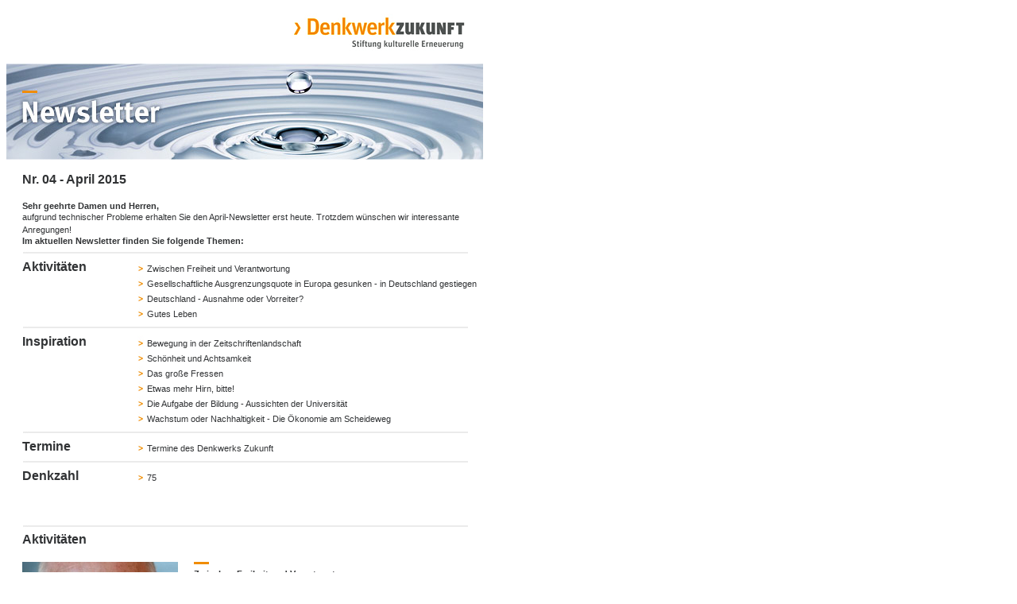

--- FILE ---
content_type: text/html
request_url: http://www.denkwerkzukunft.de/newsletter/2015/04/News04-2015.html
body_size: 10903
content:
<!DOCTYPE html PUBLIC "-//W3C//DTD HTML 4.01 Transitional//EN">
<html>
<head>
  <title>News04-2015</title>


  <meta http-equiv="Content-Type" content="text/html; charset=utf-8">

</head>
<body>

<table style="margin: 0pt; width: 600px; font-family: arial,sans-serif; background-color: rgb(255, 255, 255); color: rgb(49, 51, 53);" border="0" cellpadding="0" cellspacing="0" width="600">

  <tbody>

    <tr>

      <td width="20">
      <img alt="" src="http://www.denkwerkzukunft.de/newsletter/images/newsletter-empty.gif" height="1" width="20"></td>

      <td colspan="2" width="560">
      <img alt="" src="http://www.denkwerkzukunft.de/newsletter/images/newsletter-empty.gif" height="8" width="1"></td>

      <td width="20">
      <img alt="" src="http://www.denkwerkzukunft.de/newsletter/images/newsletter-empty.gif" height="1" width="20"></td>

    </tr>

    <tr>

      <td width="20">
      <img alt="" src="http://www.denkwerkzukunft.de/newsletter/images/newsletter-empty.gif" height="1" width="20"></td>

      <td width="320"><img alt="" src="http://www.denkwerkzukunft.de/newsletter/images/newsletter-empty.gif" height="1" width="310"></td>

      <td width="240">
      <img alt="" src="http://www.denkwerkzukunft.de/newsletter/images/newsletter-empty.gif" height="1" width="240"></td>

      <td width="20">
      <img alt="" src="http://www.denkwerkzukunft.de/newsletter/images/newsletter-empty.gif" height="1" width="20"></td>

    </tr>

    <tr>

      <td width="20">
      <img alt="" src="http://www.denkwerkzukunft.de/newsletter/images/newsletter-empty.gif" height="1" width="20"></td>

      <td width="320">
      <img alt="" src="http://www.denkwerkzukunft.de/newsletter/images/newsletter-empty.gif" height="1" width="310"></td>

      <td align="right" width="221">
      <img alt="" src="http://www.denkwerkzukunft.de/newsletter/images/newsletter-logo_denkwerk-zukunft.jpg" height="47" width="221"></td>

      <td width="20">
      <img alt="" src="http://www.denkwerkzukunft.de/newsletter/images/newsletter-empty.gif" height="1" width="20"></td>

    </tr>

    <tr>

      <td width="20">
      <img alt="" src="http://www.denkwerkzukunft.de/newsletter/images/newsletter-empty.gif" height="1" width="20"></td>

      <td colspan="2" height="16" width="560">
      <img alt="" src="http://www.denkwerkzukunft.de/newsletter/images/newsletter-empty.gif" height="16" width="1"></td>

      <td width="20">
      <img alt="" src="http://www.denkwerkzukunft.de/newsletter/images/newsletter-empty.gif" height="1" width="20"></td>

    </tr>

    <tr>

      <td colspan="4" width="600">
      <img alt="" src="http://www.denkwerkzukunft.de/newsletter/images/newsletter-header.jpg" style="margin: 0pt;" height="121" width="600"></td>

    </tr>

    <tr>

      <td width="20">
      <img alt="" src="http://www.denkwerkzukunft.de/newsletter/images/newsletter-empty.gif" height="1" width="20"></td>

      <td colspan="2" height="16" width="560">
      <img alt="" src="http://www.denkwerkzukunft.de/newsletter/images/newsletter-empty.gif" height="16" width="1"></td>

      <td width="20">
      <img alt="" src="http://www.denkwerkzukunft.de/newsletter/images/newsletter-empty.gif" height="1" width="20"></td>

    </tr>

    <tr>

      <td width="20">
      <img alt="" src="http://www.denkwerkzukunft.de/newsletter/images/newsletter-empty.gif" height="1" width="20"></td>

      <td colspan="2" width="560">
      <h1 style="margin: 0pt; padding: 0pt; color: rgb(49, 51, 53); font-family: arial,sans-serif; font-size: 16px;"><!--TemplateBeginEditable name="main-headline" managers=""-->Nr.
04 - April 2015<!--TemplateEndEditable--></h1>

      <br>

      <h3 style="margin: 0pt; padding: 0pt; color: rgb(49, 51, 53); font-family: arial,sans-serif; font-size: 11px; font-weight: bold;">
<!--TemplateBeginEditable name="Anrede" managers=""-->Sehr
geehrte Damen und Herren,<!--TemplateEndEditable--></h3>

      <p style="margin: 0pt; padding: 0pt; color: rgb(49, 51, 53); font-family: arial,sans-serif; font-size: 11px; font-weight: normal; line-height: 16px;">
<!--TemplateBeginEditable name="welcome-copy" managers="1100101505,1100085056,1101024831,1101024814,1101024821,1100101506"-->aufgrund
technischer Probleme erhalten Sie den April-Newsletter erst heute.
Trotzdem w&uuml;nschen wir interessante Anregungen!<br>

<!--TemplateEndEditable--></p>

      </td>

      <td width="20">
      <img alt="" src="http://www.denkwerkzukunft.de/newsletter/images/newsletter-empty.gif" height="1" width="20"></td>

    </tr>

    <tr>

      <td width="20">
      <img alt="" src="http://www.denkwerkzukunft.de/newsletter/images/newsletter-empty.gif" height="1" width="20"></td>

      <td colspan="2" width="560">
      <h2 style="margin: 0pt; padding: 0pt; color: rgb(49, 51, 53); font-family: arial,sans-serif; font-size: 11px; font-weight: bold;"><a href="#table-of-content" id="table-of-content" style="margin: 0pt; padding: 0pt; color: rgb(49, 51, 53); font-family: arial,sans-serif; font-size: 11px; text-decoration: none;"><!--TemplateBeginEditable name="directory-copy" managers=""-->Im
aktuellen Newsletter finden Sie folgende Themen:<!--TemplateEndEditable--></a></h2>

      </td>

      <td width="20">
      <img alt="" src="http://www.denkwerkzukunft.de/newsletter/images/newsletter-empty.gif" height="6" width="20"></td>

    </tr>

  </tbody>
</table>

<!-- Anfang Inhaltsverzeichniseintrag --><!--TemplateBeginRepeat name="RepeatRegion_table-of-contents-1" managers=""--><!--InstanceBeginRepeatEntry managers=""-->
<table style="margin: 0pt; width: 600px; font-family: arial,sans-serif; background-color: rgb(255, 255, 255); color: rgb(49, 51, 53);" border="0" cellpadding="0" cellspacing="0" width="600">

  <tbody>

    <tr>

      <td width="20">
      <img alt="" src="http://www.denkwerkzukunft.de/newsletter/images/newsletter-empty.gif" height="1" width="20"></td>

      <td colspan="2" width="560">
      <table style="margin: 0pt; font-family: arial,sans-serif;" border="0" cellpadding="0" cellspacing="0" width="100%">

        <tbody>

          <tr>

            <td height="6">
            <img alt="" src="http://www.denkwerkzukunft.de/newsletter/images/newsletter-empty.gif" height="6" width="1"></td>

          </tr>

          <tr>

            <td height="6" valign="middle">
            <img alt="" src="http://www.denkwerkzukunft.de/newsletter/images/newsletter-line.jpg" height="6" width="562"></td>

          </tr>

          <tr>

            <td height="6">
            <img alt="" src="http://www.denkwerkzukunft.de/newsletter/images/newsletter-empty.gif" height="6" width="1"></td>

          </tr>

        </tbody>
      </table>

<!--TemplateBeginRepeat name="RepeatRegion_table-of-contents-1-teaser-1" managers=""--><!--InstanceBeginRepeatEntry managers=""-->
      <table style="margin: 0pt; font-family: arial,sans-serif;" border="0" cellpadding="0" cellspacing="0" width="100%">

        <tbody>

          <tr>

            <td width="145">
            <img alt="" src="http://www.denkwerkzukunft.de/newsletter/images/newsletter-empty.gif" height="1" width="145"></td>

            <td width="455">
            <img alt="" src="http://www.denkwerkzukunft.de/newsletter/images/newsletter-empty.gif" height="1" width="455"></td>

          </tr>

          <tr>

            <td valign="top">
            <span style="margin: 0pt; padding: 0pt; color: rgb(49, 51, 53); font-family: arial,sans-serif; font-size: 16px; font-weight: bold; line-height: 16px;"><!--TemplateBeginEditable name="table-of-contents-1-teaser-1-headline" managers=""--><a href="#Akti" style="color: rgb(49, 51, 53); text-decoration: none;">Aktivit&auml;ten</a><!--TemplateEndEditable--></span></td>

            <td valign="top">
            <span style="margin: 0pt; padding: 0pt; font-size: 11px; text-decoration: none; color: rgb(49, 51, 53); font-family: arial,sans-serif; line-height: 16px;"><!--TemplateBeginEditable name="table-of-contents-1-teaser-1-link" managers=""--><a href="#akti1" style="color: rgb(49, 51, 53); text-decoration: none;"><img src="http://www.denkwerkzukunft.de/newsletter/images/newsletter-arrow-contenttable.jpg" border="0" height="14" width="12"></a><a href="#akti1" style="margin: 0pt; padding: 0pt; font-family: arial,sans-serif; font-size: 11px; text-decoration: none; cursor: pointer; color: rgb(49, 51, 53);">Zwischen
Freiheit und Verantwortung</a><br>

<!--TemplateEndEditable--></span></td>

          </tr>

        </tbody>
      </table>

<!--InstanceEndRepeatEntry--><!--TemplateEndRepeat--><!--TemplateBeginRepeat name="RepeatRegion_table-of-contents-1-teaser-2" managers=""--><!--InstanceBeginRepeatEntry managers=""-->
      <table style="margin: 0pt; font-family: arial,sans-serif;" border="0" cellpadding="0" cellspacing="0" width="100%">

        <tbody>

          <tr>

            <td width="145">
            <img alt="" src="http://www.denkwerkzukunft.de/newsletter/images/newsletter-empty.gif" height="1" width="145"></td>

            <td width="455">
            <img alt="" src="http://www.denkwerkzukunft.de/newsletter/images/newsletter-empty.gif" height="1" width="455"></td>

          </tr>

          <tr>

            <td valign="top">
            </td>

            <td valign="top">
            <span style="margin: 0pt; padding: 0pt; font-size: 11px; text-decoration: none; color: rgb(49, 51, 53); font-family: arial,sans-serif; line-height: 16px;"><!--TemplateBeginEditable name="table-of-contents-1-teaser-1-link" managers=""--><a href="#akti2" style="color: rgb(49, 51, 53); text-decoration: none;"><img src="http://www.denkwerkzukunft.de/newsletter/images/newsletter-arrow-contenttable.jpg" border="0" height="14" width="12"></a><a href="#akti2" style="margin: 0pt; padding: 0pt; font-family: arial,sans-serif; font-size: 11px; text-decoration: none; cursor: pointer; color: rgb(49, 51, 53);">Gesellschaftliche
Ausgrenzungsquote in Europa gesunken - in Deutschland gestiegen</a><br>

<!--TemplateEndEditable--></span></td>

          </tr>

        </tbody>
      </table>

<!--InstanceEndRepeatEntry--><!--InstanceBeginRepeatEntry managers=""-->
      <table style="margin: 0pt; font-family: arial,sans-serif;" border="0" cellpadding="0" cellspacing="0" width="100%">

        <tbody>

          <tr>

            <td width="145">
            <img alt="" src="http://www.denkwerkzukunft.de/newsletter/images/newsletter-empty.gif" height="1" width="145"></td>

            <td width="455">
            <img alt="" src="http://www.denkwerkzukunft.de/newsletter/images/newsletter-empty.gif" height="1" width="455"></td>

          </tr>

          <tr>

            <td valign="top">
            </td>

            <td valign="top">
            <span style="margin: 0pt; padding: 0pt; font-size: 11px; text-decoration: none; color: rgb(49, 51, 53); font-family: arial,sans-serif; line-height: 16px;"><!--TemplateBeginEditable name="table-of-contents-1-teaser-1-link" managers=""--><a href="#akti3" style="color: rgb(49, 51, 53); text-decoration: none;"><img src="http://www.denkwerkzukunft.de/newsletter/images/newsletter-arrow-contenttable.jpg" border="0" height="14" width="12"></a><a href="#akti3" style="margin: 0pt; padding: 0pt; font-family: arial,sans-serif; font-size: 11px; text-decoration: none; cursor: pointer; color: rgb(49, 51, 53);">Deutschland
- Ausnahme oder Vorreiter?</a><br>

<!--TemplateEndEditable--></span></td>

          </tr>

        </tbody>
      </table>

<!--InstanceEndRepeatEntry--><!--InstanceBeginRepeatEntry managers=""-->
      <table style="margin: 0pt; font-family: arial,sans-serif;" border="0" cellpadding="0" cellspacing="0" width="100%">

        <tbody>

          <tr>

            <td width="145">
            <img alt="" src="http://www.denkwerkzukunft.de/newsletter/images/newsletter-empty.gif" height="1" width="145"></td>

            <td width="455">
            <img alt="" src="http://www.denkwerkzukunft.de/newsletter/images/newsletter-empty.gif" height="1" width="455"></td>

          </tr>

          <tr>

            <td valign="top">
            </td>

            <td valign="top">
            <span style="margin: 0pt; padding: 0pt; font-size: 11px; text-decoration: none; color: rgb(49, 51, 53); font-family: arial,sans-serif; line-height: 16px;"><!--TemplateBeginEditable name="table-of-contents-1-teaser-1-link" managers=""--><a href="#akti4" style="margin: 0px; padding: 0px; font-family: arial,sans-serif; color: rgb(49, 51, 53); font-size: 11px; cursor: pointer; text-decoration: none;"><img src="http://www.denkwerkzukunft.de/newsletter/images/newsletter-arrow-contenttable.jpg" border="0" height="14" width="12"></a><a href="#akti4" style="margin: 0pt; padding: 0pt; font-family: arial,sans-serif; font-size: 11px; text-decoration: none; cursor: pointer; color: rgb(49, 51, 53);">Gutes
Leben</a><br>

<!--TemplateEndEditable--></span></td>

          </tr>

        </tbody>
      </table>

<!--InstanceEndRepeatEntry--><!--TemplateEndRepeat--></td>

      <td width="20">
      <img alt="" src="http://www.denkwerkzukunft.de/newsletter/images/newsletter-empty.gif" height="1" width="20"></td>

    </tr>

  </tbody>
</table>

<!--InstanceEndRepeatEntry--><!--InstanceBeginRepeatEntry managers=""-->
<table style="margin: 0pt; width: 600px; font-family: arial,sans-serif; background-color: rgb(255, 255, 255); color: rgb(49, 51, 53);" border="0" cellpadding="0" cellspacing="0" width="600">

  <tbody>

    <tr>

      <td width="20">
      <img alt="" src="http://www.denkwerkzukunft.de/newsletter/images/newsletter-empty.gif" height="1" width="20"></td>

      <td colspan="2" width="560">
      <table style="margin: 0pt; font-family: arial,sans-serif;" border="0" cellpadding="0" cellspacing="0" width="100%">

        <tbody>

          <tr>

            <td height="6">
            <img alt="" src="http://www.denkwerkzukunft.de/newsletter/images/newsletter-empty.gif" height="6" width="1"></td>

          </tr>

          <tr>

            <td height="6" valign="middle">
            <img alt="" src="http://www.denkwerkzukunft.de/newsletter/images/newsletter-line.jpg" height="6" width="562"></td>

          </tr>

          <tr>

            <td height="6">
            <img alt="" src="http://www.denkwerkzukunft.de/newsletter/images/newsletter-empty.gif" height="6" width="1"></td>

          </tr>

        </tbody>
      </table>

<!--TemplateBeginRepeat name="RepeatRegion_table-of-contents-1-teaser-1" managers=""--><!--InstanceBeginRepeatEntry managers=""-->
      <table style="margin: 0pt; font-family: arial,sans-serif;" border="0" cellpadding="0" cellspacing="0" width="100%">

        <tbody>

          <tr>

            <td width="145">
            <img alt="" src="http://www.denkwerkzukunft.de/newsletter/images/newsletter-empty.gif" height="1" width="145"></td>

            <td width="455">
            <img alt="" src="http://www.denkwerkzukunft.de/newsletter/images/newsletter-empty.gif" height="1" width="455"></td>

          </tr>

          <tr>

            <td valign="top">
            <span style="margin: 0pt; padding: 0pt; color: rgb(49, 51, 53); font-family: arial,sans-serif; font-size: 16px; font-weight: bold; line-height: 16px;"><!--TemplateBeginEditable name="table-of-contents-1-teaser-1-headline" managers=""--><a href="#Inspi" style="color: rgb(49, 51, 53); text-decoration: none;">Inspiration</a><!--TemplateEndEditable--></span></td>

            <td valign="top">
            <span style="margin: 0pt; padding: 0pt; font-size: 11px; text-decoration: none; color: rgb(49, 51, 53); font-family: arial,sans-serif; line-height: 16px;"><!--TemplateBeginEditable name="table-of-contents-1-teaser-1-link" managers=""--><a href="#inspi1" style="margin: 0px; padding: 0px; font-family: arial,sans-serif; color: rgb(49, 51, 53); font-size: 11px; cursor: pointer; text-decoration: none;"><img src="http://www.denkwerkzukunft.de/newsletter/images/newsletter-arrow-contenttable.jpg" border="0" height="14" width="12"></a><a href="#inspi1" style="margin: 0pt; padding: 0pt; font-family: arial,sans-serif; font-size: 11px; text-decoration: none; cursor: pointer; color: rgb(49, 51, 53);">Bewegung
in der Zeitschriftenlandschaft</a><br>

<!--TemplateEndEditable--></span></td>

          </tr>

        </tbody>
      </table>

<!--InstanceEndRepeatEntry--><!--InstanceBeginRepeatEntry managers=""-->
      <table style="margin: 0pt; font-family: arial,sans-serif;" border="0" cellpadding="0" cellspacing="0" width="100%">

        <tbody>

          <tr>

            <td width="145">
            <img alt="" src="http://www.denkwerkzukunft.de/newsletter/images/newsletter-empty.gif" height="1" width="145"></td>

            <td width="455">
            <img alt="" src="http://www.denkwerkzukunft.de/newsletter/images/newsletter-empty.gif" height="1" width="455"></td>

          </tr>

          <tr>

            <td valign="top">
            <span style="margin: 0pt; padding: 0pt; color: rgb(49, 51, 53); font-family: arial,sans-serif; font-size: 16px; font-weight: bold; line-height: 16px;"><!--TemplateBeginEditable name="table-of-contents-1-teaser-1-headline" managers=""--><br>

<!--TemplateEndEditable--></span></td>

            <td valign="top">
            <span style="margin: 0pt; padding: 0pt; font-size: 11px; text-decoration: none; color: rgb(49, 51, 53); font-family: arial,sans-serif; line-height: 16px;"><!--TemplateBeginEditable name="table-of-contents-1-teaser-1-link" managers=""--><a href="#inspi2" style="margin: 0px; padding: 0px; font-family: arial,sans-serif; color: rgb(49, 51, 53); font-size: 11px; cursor: pointer; text-decoration: none;"><img src="http://www.denkwerkzukunft.de/newsletter/images/newsletter-arrow-contenttable.jpg" border="0" height="14" width="12"></a><a href="#inspi2" style="margin: 0pt; padding: 0pt; font-family: arial,sans-serif; font-size: 11px; text-decoration: none; cursor: pointer; color: rgb(49, 51, 53);">Sch&ouml;nheit
und Achtsamkeit</a><br>

<!--TemplateEndEditable--></span></td>

          </tr>

        </tbody>
      </table>

<!--InstanceEndRepeatEntry--><!--InstanceBeginRepeatEntry managers=""-->
      <table style="margin: 0pt; font-family: arial,sans-serif;" border="0" cellpadding="0" cellspacing="0" width="100%">

        <tbody>

          <tr>

            <td width="145">
            <img alt="" src="http://www.denkwerkzukunft.de/newsletter/images/newsletter-empty.gif" height="1" width="145"></td>

            <td width="455">
            <img alt="" src="http://www.denkwerkzukunft.de/newsletter/images/newsletter-empty.gif" height="1" width="455"></td>

          </tr>

          <tr>

            <td valign="top">
            <span style="margin: 0pt; padding: 0pt; color: rgb(49, 51, 53); font-family: arial,sans-serif; font-size: 16px; font-weight: bold; line-height: 16px;"><!--TemplateBeginEditable name="table-of-contents-1-teaser-1-headline" managers=""--><br>

<!--TemplateEndEditable--></span></td>

            <td valign="top">
            <span style="margin: 0pt; padding: 0pt; font-size: 11px; text-decoration: none; color: rgb(49, 51, 53); font-family: arial,sans-serif; line-height: 16px;"><!--TemplateBeginEditable name="table-of-contents-1-teaser-1-link" managers=""--><a href="#inspi2" style="margin: 0px; padding: 0px; font-family: arial,sans-serif; color: rgb(49, 51, 53); font-size: 11px; cursor: pointer; text-decoration: none;"><img src="http://www.denkwerkzukunft.de/newsletter/images/newsletter-arrow-contenttable.jpg" border="0" height="14" width="12"></a><a href="#inspi3" style="margin: 0pt; padding: 0pt; font-family: arial,sans-serif; font-size: 11px; text-decoration: none; cursor: pointer; color: rgb(49, 51, 53);">Das
gro&szlig;e Fressen</a><br>

<!--TemplateEndEditable--></span></td>

          </tr>

        </tbody>
      </table>

<!--InstanceEndRepeatEntry--><!--InstanceBeginRepeatEntry managers=""-->
      <table style="margin: 0pt; font-family: arial,sans-serif;" border="0" cellpadding="0" cellspacing="0" width="100%">

        <tbody>

          <tr>

            <td width="145">
            <img alt="" src="http://www.denkwerkzukunft.de/newsletter/images/newsletter-empty.gif" height="1" width="145"></td>

            <td width="455">
            <img alt="" src="http://www.denkwerkzukunft.de/newsletter/images/newsletter-empty.gif" height="1" width="455"></td>

          </tr>

          <tr>

            <td valign="top">
            <span style="margin: 0pt; padding: 0pt; color: rgb(49, 51, 53); font-family: arial,sans-serif; font-size: 16px; font-weight: bold; line-height: 16px;"><!--TemplateBeginEditable name="table-of-contents-1-teaser-1-headline" managers=""--><br>

<!--TemplateEndEditable--></span></td>

            <td valign="top">
            <span style="margin: 0pt; padding: 0pt; font-size: 11px; text-decoration: none; color: rgb(49, 51, 53); font-family: arial,sans-serif; line-height: 16px;"><!--TemplateBeginEditable name="table-of-contents-1-teaser-1-link" managers=""--><a href="#inspi2" style="margin: 0px; padding: 0px; font-family: arial,sans-serif; color: rgb(49, 51, 53); font-size: 11px; cursor: pointer; text-decoration: none;"><img src="http://www.denkwerkzukunft.de/newsletter/images/newsletter-arrow-contenttable.jpg" border="0" height="14" width="12"></a><a href="#inspi4" style="margin: 0pt; padding: 0pt; font-family: arial,sans-serif; font-size: 11px; text-decoration: none; cursor: pointer; color: rgb(49, 51, 53);">Etwas
mehr Hirn, bitte!</a><br>

<!--TemplateEndEditable--></span></td>

          </tr>

        </tbody>
      </table>

<!--InstanceEndRepeatEntry--><!--InstanceBeginRepeatEntry managers=""-->
      <table style="margin: 0pt; font-family: arial,sans-serif;" border="0" cellpadding="0" cellspacing="0" width="100%">

        <tbody>

          <tr>

            <td width="145">
            <img alt="" src="http://www.denkwerkzukunft.de/newsletter/images/newsletter-empty.gif" height="1" width="145"></td>

            <td width="455">
            <img alt="" src="http://www.denkwerkzukunft.de/newsletter/images/newsletter-empty.gif" height="1" width="455"></td>

          </tr>

          <tr>

            <td valign="top">
            <span style="margin: 0pt; padding: 0pt; color: rgb(49, 51, 53); font-family: arial,sans-serif; font-size: 16px; font-weight: bold; line-height: 16px;"><!--TemplateBeginEditable name="table-of-contents-1-teaser-1-headline" managers=""--><br>

<!--TemplateEndEditable--></span></td>

            <td valign="top">
            <span style="margin: 0pt; padding: 0pt; font-size: 11px; text-decoration: none; color: rgb(49, 51, 53); font-family: arial,sans-serif; line-height: 16px;"><!--TemplateBeginEditable name="table-of-contents-1-teaser-1-link" managers=""--><a href="#inspi2" style="margin: 0px; padding: 0px; font-family: arial,sans-serif; color: rgb(49, 51, 53); font-size: 11px; cursor: pointer; text-decoration: none;"><img src="http://www.denkwerkzukunft.de/newsletter/images/newsletter-arrow-contenttable.jpg" border="0" height="14" width="12"></a><a href="#inspi5" style="margin: 0pt; padding: 0pt; font-family: arial,sans-serif; font-size: 11px; text-decoration: none; cursor: pointer; color: rgb(49, 51, 53);">Die
Aufgabe der Bildung - Aussichten der Universit&auml;t</a><br>

<!--TemplateEndEditable--></span></td>

          </tr>

        </tbody>
      </table>

<!--InstanceEndRepeatEntry--><!--InstanceBeginRepeatEntry managers=""-->
      <table style="margin: 0pt; font-family: arial,sans-serif;" border="0" cellpadding="0" cellspacing="0" width="100%">

        <tbody>

          <tr>

            <td width="145">
            <img alt="" src="http://www.denkwerkzukunft.de/newsletter/images/newsletter-empty.gif" height="1" width="145"></td>

            <td width="455">
            <img alt="" src="http://www.denkwerkzukunft.de/newsletter/images/newsletter-empty.gif" height="1" width="455"></td>

          </tr>

          <tr>

            <td valign="top">
            <span style="margin: 0pt; padding: 0pt; color: rgb(49, 51, 53); font-family: arial,sans-serif; font-size: 16px; font-weight: bold; line-height: 16px;"><!--TemplateBeginEditable name="table-of-contents-1-teaser-1-headline" managers=""--><br>

<!--TemplateEndEditable--></span></td>

            <td valign="top">
            <span style="margin: 0pt; padding: 0pt; font-size: 11px; text-decoration: none; color: rgb(49, 51, 53); font-family: arial,sans-serif; line-height: 16px;"><!--TemplateBeginEditable name="table-of-contents-1-teaser-1-link" managers=""--><a href="#inspi2" style="margin: 0px; padding: 0px; font-family: arial,sans-serif; color: rgb(49, 51, 53); font-size: 11px; cursor: pointer; text-decoration: none;"><img src="http://www.denkwerkzukunft.de/newsletter/images/newsletter-arrow-contenttable.jpg" border="0" height="14" width="12"></a><a href="#inspi6" style="margin: 0pt; padding: 0pt; font-family: arial,sans-serif; font-size: 11px; text-decoration: none; cursor: pointer; color: rgb(49, 51, 53);">Wachstum
oder Nachhaltigkeit - Die &Ouml;konomie am Scheideweg</a><br>

<!--TemplateEndEditable--></span></td>

          </tr>

        </tbody>
      </table>

<!--InstanceEndRepeatEntry--><!--TemplateEndRepeat--></td>

      <td width="20">
      <img alt="" src="http://www.denkwerkzukunft.de/newsletter/images/newsletter-empty.gif" height="1" width="20"></td>

    </tr>

  </tbody>
</table>

<!--InstanceEndRepeatEntry--><!--InstanceBeginRepeatEntry managers=""-->
<table style="margin: 0pt; width: 600px; font-family: arial,sans-serif; background-color: rgb(255, 255, 255); color: rgb(49, 51, 53);" border="0" cellpadding="0" cellspacing="0" width="600">

  <tbody>

    <tr>

      <td width="20">
      <img alt="" src="http://www.denkwerkzukunft.de/newsletter/images/newsletter-empty.gif" height="1" width="20"></td>

      <td colspan="2" width="560">
      <table style="margin: 0pt; font-family: arial,sans-serif;" border="0" cellpadding="0" cellspacing="0" width="100%">

        <tbody>

          <tr>

            <td height="6">
            <img alt="" src="http://www.denkwerkzukunft.de/newsletter/images/newsletter-empty.gif" height="6" width="1"></td>

          </tr>

          <tr>

            <td height="6" valign="middle">
            <img alt="" src="http://www.denkwerkzukunft.de/newsletter/images/newsletter-line.jpg" height="6" width="562"></td>

          </tr>

          <tr>

            <td height="6">
            <img alt="" src="http://www.denkwerkzukunft.de/newsletter/images/newsletter-empty.gif" height="6" width="1"></td>

          </tr>

        </tbody>
      </table>

<!--TemplateBeginRepeat name="RepeatRegion_table-of-contents-1-teaser-1" managers=""--><!--InstanceBeginRepeatEntry managers=""-->
      <table style="margin: 0pt; font-family: arial,sans-serif;" border="0" cellpadding="0" cellspacing="0" width="100%">

        <tbody>

          <tr>

            <td width="145">
            <img alt="" src="http://www.denkwerkzukunft.de/newsletter/images/newsletter-empty.gif" height="1" width="145"></td>

            <td width="455">
            <img alt="" src="http://www.denkwerkzukunft.de/newsletter/images/newsletter-empty.gif" height="1" width="455"></td>

          </tr>

          <tr>

            <td valign="top">
            <span style="margin: 0pt; padding: 0pt; color: rgb(49, 51, 53); font-family: arial,sans-serif; font-size: 16px; font-weight: bold; line-height: 16px;"><!--TemplateBeginEditable name="table-of-contents-1-teaser-1-headline" managers=""--><a href="#Denk" style="color: rgb(49, 51, 53); text-decoration: none;">T</a>ermine<!--TemplateEndEditable--></span></td>

            <td valign="top">
            <a href="#term1" style="margin: 0pt; padding: 0pt; font-family: arial,sans-serif; font-size: 11px; text-decoration: none; cursor: pointer; color: rgb(49, 51, 53);"><span style="margin: 0pt; padding: 0pt; font-size: 11px; text-decoration: none; color: rgb(49, 51, 53); font-family: arial,sans-serif; line-height: 16px;"><!--TemplateBeginEditable name="table-of-contents-1-teaser-1-link" managers=""--><img src="http://www.denkwerkzukunft.de/newsletter/images/newsletter-arrow-contenttable.jpg" border="0" height="14" width="12">Termine des
Denkwerks Zukunft</span></a><span style="margin: 0pt; padding: 0pt; font-size: 11px; text-decoration: none; color: rgb(49, 51, 53); font-family: arial,sans-serif; line-height: 16px;"><!--TemplateEndEditable--></span></td>

          </tr>

        </tbody>
      </table>

<!--InstanceEndRepeatEntry--><!--TemplateEndRepeat--><!--TemplateBeginRepeat name="RepeatRegion_table-of-contents-1-teaser-2" managers=""--><!--InstanceBeginRepeatEntry managers=""--><!--InstanceEndRepeatEntry--><!--TemplateEndRepeat--></td>

      <td width="20">
      <img alt="" src="http://www.denkwerkzukunft.de/newsletter/images/newsletter-empty.gif" height="1" width="20"></td>

    </tr>

  </tbody>
</table>

<!--InstanceEndRepeatEntry--><!--InstanceBeginRepeatEntry managers=""-->
<table style="margin: 0pt; width: 600px; font-family: arial,sans-serif; background-color: rgb(255, 255, 255); color: rgb(49, 51, 53);" border="0" cellpadding="0" cellspacing="0" width="600">

  <tbody>

    <tr>

      <td width="20">
      <img alt="" src="http://www.denkwerkzukunft.de/newsletter/images/newsletter-empty.gif" height="1" width="20"></td>

      <td colspan="2" width="560">
      <table style="margin: 0pt; font-family: arial,sans-serif;" border="0" cellpadding="0" cellspacing="0" width="100%">

        <tbody>

          <tr>

            <td height="6">
            <img alt="" src="http://www.denkwerkzukunft.de/newsletter/images/newsletter-empty.gif" height="6" width="1"></td>

          </tr>

          <tr>

            <td height="6" valign="middle">
            <img alt="" src="http://www.denkwerkzukunft.de/newsletter/images/newsletter-line.jpg" height="6" width="562"></td>

          </tr>

          <tr>

            <td height="6">
            <img alt="" src="http://www.denkwerkzukunft.de/newsletter/images/newsletter-empty.gif" height="6" width="1"></td>

          </tr>

        </tbody>
      </table>

<!--TemplateBeginRepeat name="RepeatRegion_table-of-contents-1-teaser-1" managers=""--><!--InstanceBeginRepeatEntry managers=""-->
      <table style="margin: 0pt; font-family: arial,sans-serif;" border="0" cellpadding="0" cellspacing="0" width="100%">

        <tbody>

          <tr>

            <td width="145">
            <img alt="" src="http://www.denkwerkzukunft.de/newsletter/images/newsletter-empty.gif" height="1" width="145"></td>

            <td width="455">
            <img alt="" src="http://www.denkwerkzukunft.de/newsletter/images/newsletter-empty.gif" height="1" width="455"></td>

          </tr>

          <tr>

            <td valign="top">
            <span style="margin: 0pt; padding: 0pt; color: rgb(49, 51, 53); font-family: arial,sans-serif; font-size: 16px; font-weight: bold; line-height: 16px;"><!--TemplateBeginEditable name="table-of-contents-1-teaser-1-headline" managers=""--><a href="#Denk" style="color: rgb(49, 51, 53); text-decoration: none;">Denkzahl</a><!--TemplateEndEditable--></span></td>

            <td valign="top">
            <a href="#denk1" style="margin: 0pt; padding: 0pt; font-family: arial,sans-serif; font-size: 11px; text-decoration: none; cursor: pointer; color: rgb(49, 51, 53);"><span style="margin: 0pt; padding: 0pt; font-size: 11px; text-decoration: none; color: rgb(49, 51, 53); font-family: arial,sans-serif; line-height: 16px;"><!--TemplateBeginEditable name="table-of-contents-1-teaser-1-link" managers=""--><img src="http://www.denkwerkzukunft.de/newsletter/images/newsletter-arrow-contenttable.jpg" border="0" height="14" width="12">75</span></a><span style="margin: 0pt; padding: 0pt; font-size: 11px; text-decoration: none; color: rgb(49, 51, 53); font-family: arial,sans-serif; line-height: 16px;"><!--TemplateEndEditable--></span></td>

          </tr>

        </tbody>
      </table>

<!--InstanceEndRepeatEntry--><!--TemplateEndRepeat--><!--TemplateBeginRepeat name="RepeatRegion_table-of-contents-1-teaser-2" managers=""--><!--InstanceBeginRepeatEntry managers=""--><!--InstanceEndRepeatEntry--><!--TemplateEndRepeat--></td>

      <td width="20">
      <img alt="" src="http://www.denkwerkzukunft.de/newsletter/images/newsletter-empty.gif" height="1" width="20"></td>

    </tr>

  </tbody>
</table>

<!--InstanceEndRepeatEntry--><!--TemplateEndRepeat--><!-- Ende Inhaltsverzeichniseintrag -->
<table style="margin: 0pt; width: 600px; font-family: arial,sans-serif; background-color: rgb(255, 255, 255); color: rgb(49, 51, 53);" border="0" cellpadding="0" cellspacing="0" width="600">

  <tbody>

    <tr>

      <td width="20">
      <img alt="" src="http://www.denkwerkzukunft.de/newsletter/images/newsletter-empty.gif" height="1" width="20"></td>

      <td colspan="2" width="560">
      <img alt="" src="http://www.denkwerkzukunft.de/newsletter/images/newsletter-empty.gif" height="50" width="1"></td>

      <td width="20">
      <img alt="" src="http://www.denkwerkzukunft.de/newsletter/images/newsletter-empty.gif" height="1" width="20"></td>

    </tr>

  </tbody>
</table>

<!-- Anfang Kategorieeintrag --><!--TemplateBeginRepeat name="RepeatRegion_content-1" managers=""--><!--InstanceBeginRepeatEntry managers=""-->
<table style="margin: 0pt; width: 600px; font-family: arial,sans-serif; background-color: rgb(255, 255, 255); color: rgb(49, 51, 53);" border="0" cellpadding="0" cellspacing="0" width="600">

  <tbody>

    <tr>

      <td width="20">
      <img alt="" src="http://www.denkwerkzukunft.de/newsletter/images/newsletter-empty.gif" height="1" width="20"></td>

      <td colspan="2" width="560">
      <table border="0" cellpadding="0" cellspacing="0" width="100%">

        <tbody>

          <tr>

            <td colspan="2" height="6" valign="middle">
            <img alt="" src="http://www.denkwerkzukunft.de/newsletter/images/newsletter-line.jpg" height="6" width="562"></td>

          </tr>

          <tr>

            <td height="6">
            <img alt="" src="http://www.denkwerkzukunft.de/newsletter/images/newsletter-empty.gif" height="6" width="1"></td>

          </tr>

          <tr>

            <td colspan="2" valign="top">
            <span style="margin: 0pt; padding: 0pt; color: rgb(49, 51, 53); font-family: arial,sans-serif; font-size: 16px; font-weight: bold; line-height: 16px;"><!--TemplateBeginEditable name="content-1-headline" managers=""--><a name="Akti"></a>Aktivit&auml;ten<!--TemplateEndEditable--></span></td>

          </tr>

        </tbody>
      </table>

<!-- Anfang Teaser --><!--TemplateBeginRepeat name="RepeatRegion_content-1-teaser-1" managers=""--><!--InstanceBeginRepeatEntry managers=""-->
      <table style="margin: 0pt; font-family: arial,sans-serif;" border="0" cellpadding="0" cellspacing="0" width="100%">

        <tbody>

          <tr>

            <td colspan="2">
            <table border="0" cellpadding="0" cellspacing="0" width="100%">

              <tbody>

                <tr>

                  <td colspan="3">
                  <img alt="" src="http://www.denkwerkzukunft.de/newsletter/images/newsletter-empty.gif" height="20" width="100"></td>

                </tr>

                <tr>

                  <td valign="top">
                  <table border="0" cellpadding="0" cellspacing="0" width="100%">

                    <tbody>

                      <tr>

                        <td valign="top">
<!--TemplateBeginEditable name="content-1-teaser-1-image" managers=""--><img alt="" src="http://www.denkwerkzukunft.de/newsletter/2015/04/Bild1.jpg" style="" height="184" width="196"><!--TemplateEndEditable--></td>

                      </tr>

                    </tbody>
                  </table>

                  </td>

                  <td width="20">
                  <img alt="" src="http://www.denkwerkzukunft.de/newsletter/images/newsletter-empty.gif" height="1" width="20"></td>

                  <td valign="top">
                  <table border="0" cellpadding="0" cellspacing="0" width="100%">

                    <tbody>

                      <tr>

                        <td valign="top">
<!--TemplateBeginEditable name="content-1-teaser-1-anchor" managers=""--><a id="akti1" name="akti1"></a><img src="http://www.denkwerkzukunft.de/newsletter/images/newsletter-line-small.jpg" border="0" height="3" width="19"><!--TemplateEndEditable--></td>

                      </tr>

                      <tr>

                        <td>
                        <img alt="" src="http://www.denkwerkzukunft.de/newsletter/images/newsletter-empty.gif" border="0" height="6" width="1"></td>

                      </tr>

                      <tr>

                        <td>
                        <h3 style="margin: 0pt; padding: 0pt; color: rgb(49, 51, 53); font-family: arial,sans-serif; font-size: 11px; font-weight: bold;"><!--TemplateBeginEditable name="content-1-teaser-1-headline" managers=""-->Zwischen
Freiheit und Verantwortung<br>

<!--TemplateEndEditable--></h3>

                        <p style="margin: 0pt; padding: 0pt; color: rgb(49, 51, 53); font-family: arial,sans-serif; font-size: 11px;">
<!--TemplateBeginEditable name="content-1-teaser-1-copy" managers=""-->Ohne
die Mitwirkung der Zivilgesellschaft kann der Bewusstseins- und
Verhaltenswandel hin zu nachhaltigeren Wirtschafts- und Lebensweisen
nicht bewirkt werden. Welchen Beitrag Stiftungen dazu leisten
k&ouml;nnen, f&uuml;hrt Meinhard Miegel in einem Vortrag aus,
den er am 21. April anl&auml;sslich des Stiftertags in Berlin
gehalten hat.<br>

                        <br>

(Foto: David Ausserhofer)<!--TemplateEndEditable--></p>

                        </td>

                      </tr>

                      <tr>

                        <td>
                        <img alt="" src="http://www.denkwerkzukunft.de/newsletter/images/newsletter-empty.gif" border="0" height="16" width="1"></td>

                      </tr>

                      <tr>

                        <td>
                        <table border="0" cellpadding="0" cellspacing="0" width="100%">

                          <tbody>

                            <tr>

                              <td align="left">
                              <span style="margin: 0pt; padding: 0pt; color: rgb(49, 51, 53); font-size: 11px;"><!--TemplateBeginEditable name="content-1-teaser-1-link" managers=""--><a href="http://www.denkwerkzukunft.de/index.php/aktivitaeten/index/Zwischen%20Freiheit%20und%20Verantwortung" style="margin: 0pt; padding: 0pt; font-family: arial,sans-serif; font-size: 11px; text-decoration: none; cursor: pointer; color: rgb(49, 51, 53);">Mehr
erfahren <img alt="" src="http://www.denkwerkzukunft.de/newsletter/images/newsletter-arrow-big-more.jpg" style="border: 0pt none ;" height="15" width="16">
                              </a><!--TemplateEndEditable-->
                              </span></td>

                            </tr>

                          </tbody>
                        </table>

                        </td>

                      </tr>

                      <tr>

                        <td>
                        <img alt="" src="http://www.denkwerkzukunft.de/newsletter/images/newsletter-empty.gif" border="0" height="6" width="1"></td>

                      </tr>

                      <tr>

                        <td>
                        <table border="0" cellpadding="0" cellspacing="0" width="100%">

                          <tbody>

                            <tr>

                              <td>
                              <img alt="" src="http://www.denkwerkzukunft.de/newsletter/images/newsletter-empty.gif" border="0" height="1" width="310"></td>

                              <td align="left">
                              <a href="#table-of-content" style="margin: 0pt; padding: 0pt; font-family: arial,sans-serif; font-size: 11px; text-decoration: none; cursor: pointer;"><img alt="" src="http://www.denkwerkzukunft.de/newsletter/images/newsletter-arrow-big-up.jpg" style="border: 0pt none ;" height="10" width="13"></a></td>

                            </tr>

                          </tbody>
                        </table>

                        </td>

                      </tr>

                    </tbody>
                  </table>

                  </td>

                </tr>

                <tr>

                  <td colspan="3">
                  <img alt="" src="http://www.denkwerkzukunft.de/newsletter/images/newsletter-empty.gif" border="0" height="28" width="100"></td>

                </tr>

              </tbody>
            </table>

            </td>

          </tr>

        </tbody>
      </table>

<!--InstanceEndRepeatEntry--><!--InstanceBeginRepeatEntry managers=""-->
      <table style="margin: 0pt; font-family: arial,sans-serif;" border="0" cellpadding="0" cellspacing="0" width="100%">

        <tbody>

          <tr>

            <td colspan="2">
            <table border="0" cellpadding="0" cellspacing="0" width="100%">

              <tbody>

                <tr>

                  <td colspan="3">
                  <img alt="" src="http://www.denkwerkzukunft.de/newsletter/images/newsletter-empty.gif" height="20" width="100"></td>

                </tr>

                <tr>

                  <td valign="top">
                  <table border="0" cellpadding="0" cellspacing="0" width="100%">

                    <tbody>

                      <tr>

                        <td valign="top">
<!--TemplateBeginEditable name="content-1-teaser-1-image" managers=""--><img alt="" src="http://www.denkwerkzukunft.de/newsletter/2015/04/Bild.jpg" style="" height="197" width="196"><!--TemplateEndEditable--></td>

                      </tr>

                    </tbody>
                  </table>

                  </td>

                  <td width="20">
                  <img alt="" src="http://www.denkwerkzukunft.de/newsletter/images/newsletter-empty.gif" height="1" width="20"></td>

                  <td valign="top">
                  <table border="0" cellpadding="0" cellspacing="0" width="100%">

                    <tbody>

                      <tr>

                        <td valign="top">
<!--TemplateBeginEditable name="content-1-teaser-1-anchor" managers=""--><a id="akti2" name="akti2"></a><img src="http://www.denkwerkzukunft.de/newsletter/images/newsletter-line-small.jpg" border="0" height="3" width="19"><!--TemplateEndEditable--></td>

                      </tr>

                      <tr>

                        <td>
                        <img alt="" src="http://www.denkwerkzukunft.de/newsletter/images/newsletter-empty.gif" border="0" height="6" width="1"></td>

                      </tr>

                      <tr>

                        <td>
                        <h3 style="margin: 0pt; padding: 0pt; color: rgb(49, 51, 53); font-family: arial,sans-serif; font-size: 11px; font-weight: bold;"><!--TemplateBeginEditable name="content-1-teaser-1-headline" managers=""-->Gesellschaftliche
Ausgrenzungsquote in Europa gesunken - in Deutschland gestiegen<br>

<!--TemplateEndEditable--></h3>

                        <p style="margin: 0pt; padding: 0pt; color: rgb(49, 51, 53); font-family: arial,sans-serif; font-size: 11px;">
<!--TemplateBeginEditable name="content-1-teaser-1-copy" managers=""-->W&auml;hrend
die gesellschaftliche Ausgrenzungsquote seit der Finanzkrise 2009 in
Europa von 12 auf 10 Prozent gesunken ist, f&uuml;hlten sich in
Deutschland 2014 mit 11 Prozent mehr Menschen ausgegrenzt als damals,
als die Quote 9 Prozent betrug. Damit &uuml;berstieg 2014 die
deutsche Ausgrenzungsquote zum ersten Mal seit Anfang des Jahrhunderts
den EU-Schnitt.<br>

<!--TemplateEndEditable--></p>

                        </td>

                      </tr>

                      <tr>

                        <td>
                        <img alt="" src="http://www.denkwerkzukunft.de/newsletter/images/newsletter-empty.gif" border="0" height="16" width="1"></td>

                      </tr>

                      <tr>

                        <td>
                        <table border="0" cellpadding="0" cellspacing="0" width="100%">

                          <tbody>

                            <tr>

                              <td align="left">
                              <span style="margin: 0pt; padding: 0pt; color: rgb(49, 51, 53); font-size: 11px;"><!--TemplateBeginEditable name="content-1-teaser-1-link" managers=""--><a href="http://www.denkwerkzukunft.de/index.php/aktivitaeten/index/Gesellschaftliche%20Ausgrenzungsquote" style="margin: 0pt; padding: 0pt; font-family: arial,sans-serif; font-size: 11px; text-decoration: none; cursor: pointer; color: rgb(49, 51, 53);">Mehr
erfahren <img alt="" src="http://www.denkwerkzukunft.de/newsletter/images/newsletter-arrow-big-more.jpg" style="border: 0pt none ;" height="15" width="16">
                              </a><!--TemplateEndEditable-->
                              </span></td>

                            </tr>

                          </tbody>
                        </table>

                        </td>

                      </tr>

                      <tr>

                        <td>
                        <img alt="" src="http://www.denkwerkzukunft.de/newsletter/images/newsletter-empty.gif" border="0" height="6" width="1"></td>

                      </tr>

                      <tr>

                        <td>
                        <table border="0" cellpadding="0" cellspacing="0" width="100%">

                          <tbody>

                            <tr>

                              <td>
                              <img alt="" src="http://www.denkwerkzukunft.de/newsletter/images/newsletter-empty.gif" border="0" height="1" width="310"></td>

                              <td align="left">
                              <a href="#table-of-content" style="margin: 0pt; padding: 0pt; font-family: arial,sans-serif; font-size: 11px; text-decoration: none; cursor: pointer;"><img alt="" src="http://www.denkwerkzukunft.de/newsletter/images/newsletter-arrow-big-up.jpg" style="border: 0pt none ;" height="10" width="13"></a></td>

                            </tr>

                          </tbody>
                        </table>

                        </td>

                      </tr>

                    </tbody>
                  </table>

                  </td>

                </tr>

                <tr>

                  <td colspan="3">
                  <img alt="" src="http://www.denkwerkzukunft.de/newsletter/images/newsletter-empty.gif" border="0" height="28" width="100"></td>

                </tr>

              </tbody>
            </table>

            </td>

          </tr>

        </tbody>
      </table>

<!--InstanceEndRepeatEntry--><!--InstanceBeginRepeatEntry managers=""-->
      <table style="margin: 0pt; font-family: arial,sans-serif;" border="0" cellpadding="0" cellspacing="0" width="100%">

        <tbody>

          <tr>

            <td colspan="2">
            <table border="0" cellpadding="0" cellspacing="0" width="100%">

              <tbody>

                <tr>

                  <td colspan="3">
                  <img alt="" src="http://www.denkwerkzukunft.de/newsletter/images/newsletter-empty.gif" height="20" width="100"></td>

                </tr>

                <tr>

                  <td valign="top">
                  <table border="0" cellpadding="0" cellspacing="0" width="100%">

                    <tbody>

                      <tr>

                        <td valign="top">
<!--TemplateBeginEditable name="content-1-teaser-1-image" managers=""--><img alt="" src="http://www.denkwerkzukunft.de/newsletter/2015/04/Bild3.jpg" style="" height="197" width="196"><!--TemplateEndEditable--></td>

                      </tr>

                    </tbody>
                  </table>

                  </td>

                  <td width="20">
                  <img alt="" src="http://www.denkwerkzukunft.de/newsletter/images/newsletter-empty.gif" height="1" width="20"></td>

                  <td valign="top">
                  <table border="0" cellpadding="0" cellspacing="0" width="100%">

                    <tbody>

                      <tr>

                        <td valign="top">
<!--TemplateBeginEditable name="content-1-teaser-1-anchor" managers=""--><a id="akti3" name="akti3"></a><img src="http://www.denkwerkzukunft.de/newsletter/images/newsletter-line-small.jpg" border="0" height="3" width="19"><!--TemplateEndEditable--></td>

                      </tr>

                      <tr>

                        <td>
                        <img alt="" src="http://www.denkwerkzukunft.de/newsletter/images/newsletter-empty.gif" border="0" height="6" width="1"></td>

                      </tr>

                      <tr>

                        <td>
                        <h3 style="margin: 0pt; padding: 0pt; color: rgb(49, 51, 53); font-family: arial,sans-serif; font-size: 11px; font-weight: bold;"><!--TemplateBeginEditable name="content-1-teaser-1-headline" managers=""-->Deutschland
- Ausnahme oder Vorreiter?<br>

<!--TemplateEndEditable--></h3>

                        <p style="margin: 0pt; padding: 0pt; color: rgb(49, 51, 53); font-family: arial,sans-serif; font-size: 11px;">
<!--TemplateBeginEditable name="content-1-teaser-1-copy" managers=""-->In
einem Aufsatz f&uuml;r das American Institute for Contemporary
German Studies gehen Steven Kramer, Professor f&uuml;r Nationale
Sicherheitsstudien an der National Defense University in Washington, DC
und Stefanie Wahl der Frage nach, warum die Geburtenraten in immer mehr
fr&uuml;h industrialisierten L&auml;ndern, insbesondere in
Deutschland, unterhalb der Bestandserhaltungsrate liegen und welche
Strategien ergriffen werden sollten, um die damit verbundenen Probleme
zu l&ouml;sen.<br>

<!--TemplateEndEditable--></p>

                        </td>

                      </tr>

                      <tr>

                        <td>
                        <img alt="" src="http://www.denkwerkzukunft.de/newsletter/images/newsletter-empty.gif" border="0" height="16" width="1"></td>

                      </tr>

                      <tr>

                        <td>
                        <table border="0" cellpadding="0" cellspacing="0" width="100%">

                          <tbody>

                            <tr>

                              <td align="left">
                              <span style="margin: 0pt; padding: 0pt; color: rgb(49, 51, 53); font-size: 11px;"><!--TemplateBeginEditable name="content-1-teaser-1-link" managers=""--><a href="http://www.denkwerkzukunft.de/index.php/aktivitaeten/index/An%20Aging%20Germany" style="margin: 0pt; padding: 0pt; font-family: arial,sans-serif; font-size: 11px; text-decoration: none; cursor: pointer; color: rgb(49, 51, 53);">Mehr
erfahren <img alt="" src="http://www.denkwerkzukunft.de/newsletter/images/newsletter-arrow-big-more.jpg" style="border: 0pt none ;" height="15" width="16">
                              </a><!--TemplateEndEditable-->
                              </span></td>

                            </tr>

                          </tbody>
                        </table>

                        </td>

                      </tr>

                      <tr>

                        <td>
                        <img alt="" src="http://www.denkwerkzukunft.de/newsletter/images/newsletter-empty.gif" border="0" height="6" width="1"></td>

                      </tr>

                      <tr>

                        <td>
                        <table border="0" cellpadding="0" cellspacing="0" width="100%">

                          <tbody>

                            <tr>

                              <td>
                              <img alt="" src="http://www.denkwerkzukunft.de/newsletter/images/newsletter-empty.gif" border="0" height="1" width="310"></td>

                              <td align="left">
                              <a href="#table-of-content" style="margin: 0pt; padding: 0pt; font-family: arial,sans-serif; font-size: 11px; text-decoration: none; cursor: pointer;"><img alt="" src="http://www.denkwerkzukunft.de/newsletter/images/newsletter-arrow-big-up.jpg" style="border: 0pt none ;" height="10" width="13"></a></td>

                            </tr>

                          </tbody>
                        </table>

                        </td>

                      </tr>

                    </tbody>
                  </table>

                  </td>

                </tr>

                <tr>

                  <td colspan="3">
                  <img alt="" src="http://www.denkwerkzukunft.de/newsletter/images/newsletter-empty.gif" border="0" height="28" width="100"></td>

                </tr>

              </tbody>
            </table>

            </td>

          </tr>

        </tbody>
      </table>

<!--InstanceEndRepeatEntry--><!--InstanceBeginRepeatEntry managers=""-->
      <table style="margin: 0pt; font-family: arial,sans-serif;" border="0" cellpadding="0" cellspacing="0" width="100%">

        <tbody>

          <tr>

            <td colspan="2">
            <table border="0" cellpadding="0" cellspacing="0" width="100%">

              <tbody>

                <tr>

                  <td colspan="3">
                  <img alt="" src="http://www.denkwerkzukunft.de/newsletter/images/newsletter-empty.gif" height="20" width="100"></td>

                </tr>

                <tr>

                  <td valign="top">
                  <table border="0" cellpadding="0" cellspacing="0" width="100%">

                    <tbody>

                      <tr>

                        <td valign="top">
<!--TemplateBeginEditable name="content-1-teaser-1-image" managers=""--><img alt="" src="http://www.denkwerkzukunft.de/newsletter/2015/04/Bild4.jpg" style="" height="195" width="196"><!--TemplateEndEditable--></td>

                      </tr>

                    </tbody>
                  </table>

                  </td>

                  <td width="20">
                  <img alt="" src="http://www.denkwerkzukunft.de/newsletter/images/newsletter-empty.gif" height="1" width="20"></td>

                  <td valign="top">
                  <table border="0" cellpadding="0" cellspacing="0" width="100%">

                    <tbody>

                      <tr>

                        <td valign="top">
<!--TemplateBeginEditable name="content-1-teaser-1-anchor" managers=""--><a id="akti4" name="akti4"></a><img src="http://www.denkwerkzukunft.de/newsletter/images/newsletter-line-small.jpg" border="0" height="3" width="19"><!--TemplateEndEditable--></td>

                      </tr>

                      <tr>

                        <td>
                        <img alt="" src="http://www.denkwerkzukunft.de/newsletter/images/newsletter-empty.gif" border="0" height="6" width="1"></td>

                      </tr>

                      <tr>

                        <td>
                        <h3 style="margin: 0pt; padding: 0pt; color: rgb(49, 51, 53); font-family: arial,sans-serif; font-size: 11px; font-weight: bold;"><!--TemplateBeginEditable name="content-1-teaser-1-headline" managers=""-->Gutes
Leben - Zwischenruf von G&uuml;nter Figal<br>

<!--TemplateEndEditable--></h3>

                        <p style="margin: 0pt; padding: 0pt; color: rgb(49, 51, 53); font-family: arial,sans-serif; font-size: 11px;">
<!--TemplateBeginEditable name="content-1-teaser-1-copy" managers=""-->Folgt
man Aristoteles ist ein gutes Leben ein Leben in Mu&szlig;e.
G&uuml;nter Figal wirbt in seinem Zwischenruf daf&uuml;r,
Mu&szlig;e mehr Raum zu geben und die Welt vor den Pl&auml;nen
und Eingriffen des T&auml;tigseins hin und wieder &nbsp;zu
verschonen.<br>

<!--TemplateEndEditable--></p>

                        </td>

                      </tr>

                      <tr>

                        <td>
                        <img alt="" src="http://www.denkwerkzukunft.de/newsletter/images/newsletter-empty.gif" border="0" height="16" width="1"></td>

                      </tr>

                      <tr>

                        <td>
                        <table border="0" cellpadding="0" cellspacing="0" width="100%">

                          <tbody>

                            <tr>

                              <td align="left">
                              <span style="margin: 0pt; padding: 0pt; color: rgb(49, 51, 53); font-size: 11px;"><!--TemplateBeginEditable name="content-1-teaser-1-link" managers=""--><a href="http://www.denkwerkzukunft.de/index.php/aktivitaeten/index/15%20-%20April" style="margin: 0pt; padding: 0pt; font-family: arial,sans-serif; font-size: 11px; text-decoration: none; cursor: pointer; color: rgb(49, 51, 53);">Mehr
erfahren <img alt="" src="http://www.denkwerkzukunft.de/newsletter/images/newsletter-arrow-big-more.jpg" style="border: 0pt none ;" height="15" width="16">
                              </a><!--TemplateEndEditable-->
                              </span></td>

                            </tr>

                          </tbody>
                        </table>

                        </td>

                      </tr>

                      <tr>

                        <td>
                        <img alt="" src="http://www.denkwerkzukunft.de/newsletter/images/newsletter-empty.gif" border="0" height="6" width="1"></td>

                      </tr>

                      <tr>

                        <td>
                        <table border="0" cellpadding="0" cellspacing="0" width="100%">

                          <tbody>

                            <tr>

                              <td>
                              <img alt="" src="http://www.denkwerkzukunft.de/newsletter/images/newsletter-empty.gif" border="0" height="1" width="310"></td>

                              <td align="left">
                              <a href="#table-of-content" style="margin: 0pt; padding: 0pt; font-family: arial,sans-serif; font-size: 11px; text-decoration: none; cursor: pointer;"><img alt="" src="http://www.denkwerkzukunft.de/newsletter/images/newsletter-arrow-big-up.jpg" style="border: 0pt none ;" height="10" width="13"></a></td>

                            </tr>

                          </tbody>
                        </table>

                        </td>

                      </tr>

                    </tbody>
                  </table>

                  </td>

                </tr>

                <tr>

                  <td colspan="3">
                  <img alt="" src="http://www.denkwerkzukunft.de/newsletter/images/newsletter-empty.gif" border="0" height="28" width="100"></td>

                </tr>

              </tbody>
            </table>

            </td>

          </tr>

        </tbody>
      </table>

<!--InstanceEndRepeatEntry--><!--TemplateEndRepeat--><!-- Ende Teaser --><!-- Anfang Teaser --><!--TemplateBeginRepeat name="RepeatRegion_content-1-teaser-2" managers=""--><!--InstanceBeginRepeatEntry managers=""--><!--InstanceEndRepeatEntry--><!--TemplateEndRepeat--><!-- Ende Teaser --></td>

      <td width="20">
      <img alt="" src="http://www.denkwerkzukunft.de/newsletter/images/newsletter-empty.gif" height="1" width="20"></td>

    </tr>

  </tbody>
</table>

<!--InstanceEndRepeatEntry--><!--InstanceBeginRepeatEntry managers=""-->
<table style="margin: 0pt; width: 600px; font-family: arial,sans-serif; background-color: rgb(255, 255, 255); color: rgb(49, 51, 53);" border="0" cellpadding="0" cellspacing="0" width="600">

  <tbody>

    <tr>

      <td width="20">
      <img alt="" src="http://www.denkwerkzukunft.de/newsletter/images/newsletter-empty.gif" height="1" width="20"></td>

      <td colspan="2" width="560">
      <table border="0" cellpadding="0" cellspacing="0" width="100%">

        <tbody>

          <tr>

            <td colspan="2" height="6" valign="middle">
            <img alt="" src="http://www.denkwerkzukunft.de/newsletter/images/newsletter-line.jpg" height="6" width="562"></td>

          </tr>

          <tr>

            <td height="6">
            <img alt="" src="http://www.denkwerkzukunft.de/newsletter/images/newsletter-empty.gif" height="6" width="1"></td>

          </tr>

          <tr>

            <td colspan="2" valign="top">
            <span style="margin: 0pt; padding: 0pt; color: rgb(49, 51, 53); font-family: arial,sans-serif; font-size: 16px; font-weight: bold; line-height: 16px;"><!--TemplateBeginEditable name="content-1-headline" managers=""--><a name="Inspi"></a>Inspiration<!--TemplateEndEditable--></span></td>

          </tr>

        </tbody>
      </table>

<!-- Anfang Teaser --><!--TemplateBeginRepeat name="RepeatRegion_content-1-teaser-1" managers=""--><!--InstanceBeginRepeatEntry managers=""-->
      <table style="margin: 0pt; font-family: arial,sans-serif;" border="0" cellpadding="0" cellspacing="0" width="100%">

        <tbody>

          <tr>

            <td colspan="2">
            <table border="0" cellpadding="0" cellspacing="0" width="100%">

              <tbody>

                <tr>

                  <td colspan="3">
                  <img alt="" src="http://www.denkwerkzukunft.de/newsletter/images/newsletter-empty.gif" height="20" width="100"></td>

                </tr>

                <tr>

                  <td valign="top">
                  <table border="0" cellpadding="0" cellspacing="0" width="100%">

                    <tbody>

                      <tr>

                        <td valign="top">
<!--TemplateBeginEditable name="content-1-teaser-1-image" managers=""--><img alt="" src="http://www.denkwerkzukunft.de/newsletter/2015/04/Bild5.jpg" style="" height="168" width="196"><!--TemplateEndEditable--></td>

                      </tr>

                    </tbody>
                  </table>

                  </td>

                  <td width="20">
                  <img alt="" src="http://www.denkwerkzukunft.de/newsletter/images/newsletter-empty.gif" height="1" width="20"></td>

                  <td valign="top">
                  <table border="0" cellpadding="0" cellspacing="0" width="100%">

                    <tbody>

                      <tr>

                        <td valign="top">
<!--TemplateBeginEditable name="content-1-teaser-1-anchor" managers=""--><a id="inspi1" name="inspi1"></a><img src="http://www.denkwerkzukunft.de/newsletter/images/newsletter-line-small.jpg" border="0" height="3" width="19"><!--TemplateEndEditable--></td>

                      </tr>

                      <tr>

                        <td>
                        <img alt="" src="http://www.denkwerkzukunft.de/newsletter/images/newsletter-empty.gif" border="0" height="6" width="1"></td>

                      </tr>

                      <tr>

                        <td>
                        <h3 style="margin: 0pt; padding: 0pt; color: rgb(49, 51, 53); font-family: arial,sans-serif; font-size: 11px; font-weight: bold;"><!--TemplateBeginEditable name="content-1-teaser-1-headline" managers=""-->Bewegung
in der Zeitschriftenlandschaft<br>

<!--TemplateEndEditable--></h3>

                        <p style="margin: 0pt; padding: 0pt; color: rgb(49, 51, 53); font-family: arial,sans-serif; font-size: 11px;">
<!--TemplateBeginEditable name="content-1-teaser-1-copy" managers=""-->Immer
mehr Publikationen besch&auml;ftigen sich mit Wandel und
Nachhaltigkeit. Am Kiosk gibt es neue Magazine f&uuml;r die stetig
wachsende vegane Community - und
Wissenschaftlich-Tiefgr&uuml;ndiges als Beilage zu "Enorm": Gut
f&uuml;r den Bewusstseinswandel, wenn auch mit Abstrichen.&nbsp;<br>

<!--TemplateEndEditable--></p>

                        </td>

                      </tr>

                      <tr>

                        <td>
                        <img alt="" src="http://www.denkwerkzukunft.de/newsletter/images/newsletter-empty.gif" border="0" height="16" width="1"></td>

                      </tr>

                      <tr>

                        <td>
                        <table border="0" cellpadding="0" cellspacing="0" width="100%">

                          <tbody>

                            <tr>

                              <td align="left">
                              <span style="margin: 0pt; padding: 0pt; color: rgb(49, 51, 53); font-size: 11px;"><!--TemplateBeginEditable name="content-1-teaser-1-link" managers=""--><a href="http://www.denkwerkzukunft.de/index.php/inspiration/index/Bewegung%20in%20der%20Zeitschriftenlandschaft" style="margin: 0pt; padding: 0pt; font-family: arial,sans-serif; font-size: 11px; text-decoration: none; cursor: pointer; color: rgb(49, 51, 53);">Mehr
erfahren <img alt="" src="http://www.denkwerkzukunft.de/newsletter/images/newsletter-arrow-big-more.jpg" style="border: 0pt none ;" height="15" width="16">
                              </a><!--TemplateEndEditable-->
                              </span></td>

                            </tr>

                          </tbody>
                        </table>

                        </td>

                      </tr>

                      <tr>

                        <td>
                        <img alt="" src="http://www.denkwerkzukunft.de/newsletter/images/newsletter-empty.gif" border="0" height="6" width="1"></td>

                      </tr>

                      <tr>

                        <td>
                        <table border="0" cellpadding="0" cellspacing="0" width="100%">

                          <tbody>

                            <tr>

                              <td>
                              <img alt="" src="http://www.denkwerkzukunft.de/newsletter/images/newsletter-empty.gif" border="0" height="1" width="310"></td>

                              <td align="left">
                              <a href="#table-of-content" style="margin: 0pt; padding: 0pt; font-family: arial,sans-serif; font-size: 11px; text-decoration: none; cursor: pointer;"><img alt="" src="http://www.denkwerkzukunft.de/newsletter/images/newsletter-arrow-big-up.jpg" style="border: 0pt none ;" height="10" width="13"></a></td>

                            </tr>

                          </tbody>
                        </table>

                        </td>

                      </tr>

                    </tbody>
                  </table>

                  </td>

                </tr>

                <tr>

                  <td colspan="3">
                  <img alt="" src="http://www.denkwerkzukunft.de/newsletter/images/newsletter-empty.gif" border="0" height="28" width="100"></td>

                </tr>

              </tbody>
            </table>

            </td>

          </tr>

        </tbody>
      </table>

<!--InstanceEndRepeatEntry--><!--InstanceBeginRepeatEntry managers=""-->
      <table style="margin: 0pt; font-family: arial,sans-serif;" border="0" cellpadding="0" cellspacing="0" width="100%">

        <tbody>

          <tr>

            <td colspan="2">
            <table border="0" cellpadding="0" cellspacing="0" width="100%">

              <tbody>

                <tr>

                  <td colspan="3">
                  <img alt="" src="http://www.denkwerkzukunft.de/newsletter/images/newsletter-empty.gif" height="20" width="100"></td>

                </tr>

                <tr>

                  <td valign="top">
                  <table border="0" cellpadding="0" cellspacing="0" width="100%">

                    <tbody>

                      <tr>

                        <td valign="top">
<!--TemplateBeginEditable name="content-1-teaser-1-image" managers=""--><img alt="" src="http://www.denkwerkzukunft.de/newsletter/2015/04/Bild5a.jpg" style="" height="176" width="196"><!--TemplateEndEditable--></td>

                      </tr>

                    </tbody>
                  </table>

                  </td>

                  <td width="20">
                  <img alt="" src="http://www.denkwerkzukunft.de/newsletter/images/newsletter-empty.gif" height="1" width="20"></td>

                  <td valign="top">
                  <table border="0" cellpadding="0" cellspacing="0" width="100%">

                    <tbody>

                      <tr>

                        <td valign="top">
<!--TemplateBeginEditable name="content-1-teaser-1-anchor" managers=""--><a id="inspi2" name="inspi2"></a><img src="http://www.denkwerkzukunft.de/newsletter/images/newsletter-line-small.jpg" border="0" height="3" width="19"><!--TemplateEndEditable--></td>

                      </tr>

                      <tr>

                        <td>
                        <img alt="" src="http://www.denkwerkzukunft.de/newsletter/images/newsletter-empty.gif" border="0" height="6" width="1"></td>

                      </tr>

                      <tr>

                        <td>
                        <h3 style="margin: 0pt; padding: 0pt; color: rgb(49, 51, 53); font-family: arial,sans-serif; font-size: 11px; font-weight: bold;"><!--TemplateBeginEditable name="content-1-teaser-1-headline" managers=""-->Sch&ouml;nheit
und Achtsamkeit<br>

<!--TemplateEndEditable--></h3>

                        <p style="margin: 0pt; padding: 0pt; color: rgb(49, 51, 53); font-family: arial,sans-serif; font-size: 11px;">
<!--TemplateBeginEditable name="content-1-teaser-1-copy" managers=""-->Japan-G&auml;rten
sind en vogue - selbst in Heimwerkerm&auml;rkten finden
sich&nbsp; Steinlaternen, rote Shinto-Tore oder Buddhafiguren. Dass
die japanische Gartenkunst aber auch viel Wissen &uuml;ber
Achtsamkeit, bewusstes Leben und Nachhaltigkeit bereith&auml;lt,
zeigt ein Besuch beim japanischen Gartenbauer Zensho Shimokawa.<br>

<!--TemplateEndEditable--></p>

                        </td>

                      </tr>

                      <tr>

                        <td>
                        <img alt="" src="http://www.denkwerkzukunft.de/newsletter/images/newsletter-empty.gif" border="0" height="16" width="1"></td>

                      </tr>

                      <tr>

                        <td>
                        <table border="0" cellpadding="0" cellspacing="0" width="100%">

                          <tbody>

                            <tr>

                              <td align="left">
                              <span style="margin: 0pt; padding: 0pt; color: rgb(49, 51, 53); font-size: 11px;"><!--TemplateBeginEditable name="content-1-teaser-1-link" managers=""--><a href="http://www.denkwerkzukunft.de/index.php/inspiration/index/Sch%F6nheit+und+Achtsamkeit" style="margin: 0pt; padding: 0pt; font-family: arial,sans-serif; font-size: 11px; text-decoration: none; cursor: pointer; color: rgb(49, 51, 53);">Mehr
erfahren <img alt="" src="http://www.denkwerkzukunft.de/newsletter/images/newsletter-arrow-big-more.jpg" style="border: 0pt none ;" height="15" width="16">
                              </a><!--TemplateEndEditable-->
                              </span></td>

                            </tr>

                          </tbody>
                        </table>

                        </td>

                      </tr>

                      <tr>

                        <td>
                        <img alt="" src="http://www.denkwerkzukunft.de/newsletter/images/newsletter-empty.gif" border="0" height="6" width="1"></td>

                      </tr>

                      <tr>

                        <td>
                        <table border="0" cellpadding="0" cellspacing="0" width="100%">

                          <tbody>

                            <tr>

                              <td>
                              <img alt="" src="http://www.denkwerkzukunft.de/newsletter/images/newsletter-empty.gif" border="0" height="1" width="310"></td>

                              <td align="left">
                              <a href="#table-of-content" style="margin: 0pt; padding: 0pt; font-family: arial,sans-serif; font-size: 11px; text-decoration: none; cursor: pointer;"><img alt="" src="http://www.denkwerkzukunft.de/newsletter/images/newsletter-arrow-big-up.jpg" style="border: 0pt none ;" height="10" width="13"></a></td>

                            </tr>

                          </tbody>
                        </table>

                        </td>

                      </tr>

                    </tbody>
                  </table>

                  </td>

                </tr>

                <tr>

                  <td colspan="3">
                  <img alt="" src="http://www.denkwerkzukunft.de/newsletter/images/newsletter-empty.gif" border="0" height="28" width="100"></td>

                </tr>

              </tbody>
            </table>

            </td>

          </tr>

        </tbody>
      </table>

<!--InstanceEndRepeatEntry--><!--InstanceBeginRepeatEntry managers=""-->
      <table style="margin: 0pt; font-family: arial,sans-serif;" border="0" cellpadding="0" cellspacing="0" width="100%">

        <tbody>

          <tr>

            <td colspan="2">
            <table border="0" cellpadding="0" cellspacing="0" width="100%">

              <tbody>

                <tr>

                  <td colspan="3">
                  <img alt="" src="http://www.denkwerkzukunft.de/newsletter/images/newsletter-empty.gif" height="20" width="100"></td>

                </tr>

                <tr>

                  <td valign="top">
                  <table border="0" cellpadding="0" cellspacing="0" width="100%">

                    <tbody>

                      <tr>

                        <td valign="top">
<!--TemplateBeginEditable name="content-1-teaser-1-image" managers=""--><img alt="" src="http://www.denkwerkzukunft.de/newsletter/2015/04/Bild6.jpg" style="" height="196" width="196"><!--TemplateEndEditable--></td>

                      </tr>

                    </tbody>
                  </table>

                  </td>

                  <td width="20">
                  <img alt="" src="http://www.denkwerkzukunft.de/newsletter/images/newsletter-empty.gif" height="1" width="20"></td>

                  <td valign="top">
                  <table border="0" cellpadding="0" cellspacing="0" width="100%">

                    <tbody>

                      <tr>

                        <td valign="top">
<!--TemplateBeginEditable name="content-1-teaser-1-anchor" managers=""--><a id="inspi3" name="inspi3"></a><img src="http://www.denkwerkzukunft.de/newsletter/images/newsletter-line-small.jpg" border="0" height="3" width="19"><!--TemplateEndEditable--></td>

                      </tr>

                      <tr>

                        <td>
                        <img alt="" src="http://www.denkwerkzukunft.de/newsletter/images/newsletter-empty.gif" border="0" height="6" width="1"></td>

                      </tr>

                      <tr>

                        <td>
                        <h3 style="margin: 0pt; padding: 0pt; color: rgb(49, 51, 53); font-family: arial,sans-serif; font-size: 11px; font-weight: bold;"><!--TemplateBeginEditable name="content-1-teaser-1-headline" managers=""-->Das
gro&szlig;e Fressen<br>

<!--TemplateEndEditable--></h3>

                        <p style="margin: 0pt; padding: 0pt; color: rgb(49, 51, 53); font-family: arial,sans-serif; font-size: 11px;">
<!--TemplateBeginEditable name="content-1-teaser-1-copy" managers=""-->Etwa
679 Kilogramm Nahrungsmittel verbraucht jeder Deutsche im Jahr.
Darunter ist zu viel Fleisch und zu wenig Gem&uuml;se und Obst. Wie
viele Ressourcen aufgrund dieses Ern&auml;hrungsstils verbraucht
werden und welche Konsequenzen dies f&uuml;r andere Regionen der
Welt hat, zeigt der WWF-Report "Das gro&szlig;e Fressen&ldquo;.<br>

<!--TemplateEndEditable--></p>

                        </td>

                      </tr>

                      <tr>

                        <td>
                        <img alt="" src="http://www.denkwerkzukunft.de/newsletter/images/newsletter-empty.gif" border="0" height="16" width="1"></td>

                      </tr>

                      <tr>

                        <td>
                        <table border="0" cellpadding="0" cellspacing="0" width="100%">

                          <tbody>

                            <tr>

                              <td align="left">
                              <span style="margin: 0pt; padding: 0pt; color: rgb(49, 51, 53); font-size: 11px;"><!--TemplateBeginEditable name="content-1-teaser-1-link" managers=""--><a href="http://www.denkwerkzukunft.de/index.php/inspiration/index/Das+gro%DFe+Fressen" style="margin: 0pt; padding: 0pt; font-family: arial,sans-serif; font-size: 11px; text-decoration: none; cursor: pointer; color: rgb(49, 51, 53);">Mehr
erfahren <img alt="" src="http://www.denkwerkzukunft.de/newsletter/images/newsletter-arrow-big-more.jpg" style="border: 0pt none ;" height="15" width="16">
                              </a><!--TemplateEndEditable-->
                              </span></td>

                            </tr>

                          </tbody>
                        </table>

                        </td>

                      </tr>

                      <tr>

                        <td>
                        <img alt="" src="http://www.denkwerkzukunft.de/newsletter/images/newsletter-empty.gif" border="0" height="6" width="1"></td>

                      </tr>

                      <tr>

                        <td>
                        <table border="0" cellpadding="0" cellspacing="0" width="100%">

                          <tbody>

                            <tr>

                              <td>
                              <img alt="" src="http://www.denkwerkzukunft.de/newsletter/images/newsletter-empty.gif" border="0" height="1" width="310"></td>

                              <td align="left">
                              <a href="#table-of-content" style="margin: 0pt; padding: 0pt; font-family: arial,sans-serif; font-size: 11px; text-decoration: none; cursor: pointer;"><img alt="" src="http://www.denkwerkzukunft.de/newsletter/images/newsletter-arrow-big-up.jpg" style="border: 0pt none ;" height="10" width="13"></a></td>

                            </tr>

                          </tbody>
                        </table>

                        </td>

                      </tr>

                    </tbody>
                  </table>

                  </td>

                </tr>

                <tr>

                  <td colspan="3">
                  <img alt="" src="http://www.denkwerkzukunft.de/newsletter/images/newsletter-empty.gif" border="0" height="28" width="100"></td>

                </tr>

              </tbody>
            </table>

            </td>

          </tr>

        </tbody>
      </table>

<!--InstanceEndRepeatEntry--><!--InstanceBeginRepeatEntry managers=""-->
      <table style="margin: 0pt; font-family: arial,sans-serif;" border="0" cellpadding="0" cellspacing="0" width="100%">

        <tbody>

          <tr>

            <td colspan="2">
            <table border="0" cellpadding="0" cellspacing="0" width="100%">

              <tbody>

                <tr>

                  <td colspan="3">
                  <img alt="" src="http://www.denkwerkzukunft.de/newsletter/images/newsletter-empty.gif" height="20" width="100"></td>

                </tr>

                <tr>

                  <td valign="top">
                  <table border="0" cellpadding="0" cellspacing="0" width="100%">

                    <tbody>

                      <tr>

                        <td valign="top">
<!--TemplateBeginEditable name="content-1-teaser-1-image" managers=""--><img alt="" src="http://www.denkwerkzukunft.de/newsletter/2015/04/Bild7.jpg" style="" height="203" width="196"><!--TemplateEndEditable--></td>

                      </tr>

                    </tbody>
                  </table>

                  </td>

                  <td width="20">
                  <img alt="" src="http://www.denkwerkzukunft.de/newsletter/images/newsletter-empty.gif" height="1" width="20"></td>

                  <td valign="top">
                  <table border="0" cellpadding="0" cellspacing="0" width="100%">

                    <tbody>

                      <tr>

                        <td valign="top">
<!--TemplateBeginEditable name="content-1-teaser-1-anchor" managers=""--><a id="inspi4" name="inspi4"></a><img src="http://www.denkwerkzukunft.de/newsletter/images/newsletter-line-small.jpg" border="0" height="3" width="19"><!--TemplateEndEditable--></td>

                      </tr>

                      <tr>

                        <td>
                        <img alt="" src="http://www.denkwerkzukunft.de/newsletter/images/newsletter-empty.gif" border="0" height="6" width="1"></td>

                      </tr>

                      <tr>

                        <td>
                        <h3 style="margin: 0pt; padding: 0pt; color: rgb(49, 51, 53); font-family: arial,sans-serif; font-size: 11px; font-weight: bold;"><!--TemplateBeginEditable name="content-1-teaser-1-headline" managers=""-->Etwas
mehr Hirn, bitte!<br>

<!--TemplateEndEditable--></h3>

                        <p style="margin: 0pt; padding: 0pt; color: rgb(49, 51, 53); font-family: arial,sans-serif; font-size: 11px;">
<!--TemplateBeginEditable name="content-1-teaser-1-copy" managers=""-->Gerald
H&uuml;ther legt in seinem neuen Buch dar, warum wir die in uns
angelegten Potentiale weniger durch harten Wettbewerb als durch die
Begegnung und den Austausch mit anderen entfalten k&ouml;nnen.
Seine Erkenntnis: Gemeinsam kommen wir weiter als allein.<br>

<!--TemplateEndEditable--></p>

                        </td>

                      </tr>

                      <tr>

                        <td>
                        <img alt="" src="http://www.denkwerkzukunft.de/newsletter/images/newsletter-empty.gif" border="0" height="16" width="1"></td>

                      </tr>

                      <tr>

                        <td>
                        <table border="0" cellpadding="0" cellspacing="0" width="100%">

                          <tbody>

                            <tr>

                              <td align="left">
                              <span style="margin: 0pt; padding: 0pt; color: rgb(49, 51, 53); font-size: 11px;"><!--TemplateBeginEditable name="content-1-teaser-1-link" managers=""--><a href="http://www.denkwerkzukunft.de/index.php/inspiration/index/Etwas%20mehr%20Hirn,%20bitte%21" style="margin: 0pt; padding: 0pt; font-family: arial,sans-serif; font-size: 11px; text-decoration: none; cursor: pointer; color: rgb(49, 51, 53);">Mehr
erfahren <img alt="" src="http://www.denkwerkzukunft.de/newsletter/images/newsletter-arrow-big-more.jpg" style="border: 0pt none ;" height="15" width="16">
                              </a><!--TemplateEndEditable-->
                              </span></td>

                            </tr>

                          </tbody>
                        </table>

                        </td>

                      </tr>

                      <tr>

                        <td>
                        <img alt="" src="http://www.denkwerkzukunft.de/newsletter/images/newsletter-empty.gif" border="0" height="6" width="1"></td>

                      </tr>

                      <tr>

                        <td>
                        <table border="0" cellpadding="0" cellspacing="0" width="100%">

                          <tbody>

                            <tr>

                              <td>
                              <img alt="" src="http://www.denkwerkzukunft.de/newsletter/images/newsletter-empty.gif" border="0" height="1" width="310"></td>

                              <td align="left">
                              <a href="#table-of-content" style="margin: 0pt; padding: 0pt; font-family: arial,sans-serif; font-size: 11px; text-decoration: none; cursor: pointer;"><img alt="" src="http://www.denkwerkzukunft.de/newsletter/images/newsletter-arrow-big-up.jpg" style="border: 0pt none ;" height="10" width="13"></a></td>

                            </tr>

                          </tbody>
                        </table>

                        </td>

                      </tr>

                    </tbody>
                  </table>

                  </td>

                </tr>

                <tr>

                  <td colspan="3">
                  <img alt="" src="http://www.denkwerkzukunft.de/newsletter/images/newsletter-empty.gif" border="0" height="28" width="100"></td>

                </tr>

              </tbody>
            </table>

            </td>

          </tr>

        </tbody>
      </table>

<!--InstanceEndRepeatEntry--><!--InstanceBeginRepeatEntry managers=""-->
      <table style="margin: 0pt; font-family: arial,sans-serif;" border="0" cellpadding="0" cellspacing="0" width="100%">

        <tbody>

          <tr>

            <td colspan="2">
            <table border="0" cellpadding="0" cellspacing="0" width="100%">

              <tbody>

                <tr>

                  <td colspan="3">
                  <img alt="" src="http://www.denkwerkzukunft.de/newsletter/images/newsletter-empty.gif" height="20" width="100"></td>

                </tr>

                <tr>

                  <td valign="top">
                  <table border="0" cellpadding="0" cellspacing="0" width="100%">

                    <tbody>

                      <tr>

                        <td valign="top">
<!--TemplateBeginEditable name="content-1-teaser-1-image" managers=""--><img alt="" src="http://www.denkwerkzukunft.de/newsletter/2015/04/Bild9.jpg" style="" height="174" width="196"><!--TemplateEndEditable--></td>

                      </tr>

                    </tbody>
                  </table>

                  </td>

                  <td width="20">
                  <img alt="" src="http://www.denkwerkzukunft.de/newsletter/images/newsletter-empty.gif" height="1" width="20"></td>

                  <td valign="top">
                  <table border="0" cellpadding="0" cellspacing="0" width="100%">

                    <tbody>

                      <tr>

                        <td valign="top">
<!--TemplateBeginEditable name="content-1-teaser-1-anchor" managers=""--><a id="inspi5" name="inspi5"></a><img src="http://www.denkwerkzukunft.de/newsletter/images/newsletter-line-small.jpg" border="0" height="3" width="19"><!--TemplateEndEditable--></td>

                      </tr>

                      <tr>

                        <td>
                        <img alt="" src="http://www.denkwerkzukunft.de/newsletter/images/newsletter-empty.gif" border="0" height="6" width="1"></td>

                      </tr>

                      <tr>

                        <td>
                        <h3 style="margin: 0pt; padding: 0pt; color: rgb(49, 51, 53); font-family: arial,sans-serif; font-size: 11px; font-weight: bold;"><!--TemplateBeginEditable name="content-1-teaser-1-headline" managers=""-->Die
Aufgabe der Bildung - Aussichten der Universit&auml;t<br>

<!--TemplateEndEditable--></h3>

                        <p style="margin: 0pt; padding: 0pt; color: rgb(49, 51, 53); font-family: arial,sans-serif; font-size: 11px;">
<!--TemplateBeginEditable name="content-1-teaser-1-copy" managers=""-->Wie
geht es weiter mit der Universit&auml;t? Hierzu nehmen 18
Pers&ouml;nlichkeiten Stellung, vom Unternehmer G&ouml;tz
Werner &uuml;ber den &Ouml;konom Birger Priddat bis zu den
Philosophen Konrad Liessmann und Peter Sloterdijk.<br>

<!--TemplateEndEditable--></p>

                        </td>

                      </tr>

                      <tr>

                        <td>
                        <img alt="" src="http://www.denkwerkzukunft.de/newsletter/images/newsletter-empty.gif" border="0" height="16" width="1"></td>

                      </tr>

                      <tr>

                        <td>
                        <table border="0" cellpadding="0" cellspacing="0" width="100%">

                          <tbody>

                            <tr>

                              <td align="left">
                              <span style="margin: 0pt; padding: 0pt; color: rgb(49, 51, 53); font-size: 11px;"><!--TemplateBeginEditable name="content-1-teaser-1-link" managers=""--><a href="http://www.denkwerkzukunft.de/index.php/inspiration/index/Die%20Aufgabe%20der%20Bildung" style="margin: 0pt; padding: 0pt; font-family: arial,sans-serif; font-size: 11px; text-decoration: none; cursor: pointer; color: rgb(49, 51, 53);">Mehr
erfahren <img alt="" src="http://www.denkwerkzukunft.de/newsletter/images/newsletter-arrow-big-more.jpg" style="border: 0pt none ;" height="15" width="16">
                              </a><!--TemplateEndEditable-->
                              </span></td>

                            </tr>

                          </tbody>
                        </table>

                        </td>

                      </tr>

                      <tr>

                        <td>
                        <img alt="" src="http://www.denkwerkzukunft.de/newsletter/images/newsletter-empty.gif" border="0" height="6" width="1"></td>

                      </tr>

                      <tr>

                        <td>
                        <table border="0" cellpadding="0" cellspacing="0" width="100%">

                          <tbody>

                            <tr>

                              <td>
                              <img alt="" src="http://www.denkwerkzukunft.de/newsletter/images/newsletter-empty.gif" border="0" height="1" width="310"></td>

                              <td align="left">
                              <a href="#table-of-content" style="margin: 0pt; padding: 0pt; font-family: arial,sans-serif; font-size: 11px; text-decoration: none; cursor: pointer;"><img alt="" src="http://www.denkwerkzukunft.de/newsletter/images/newsletter-arrow-big-up.jpg" style="border: 0pt none ;" height="10" width="13"></a></td>

                            </tr>

                          </tbody>
                        </table>

                        </td>

                      </tr>

                    </tbody>
                  </table>

                  </td>

                </tr>

                <tr>

                  <td colspan="3">
                  <img alt="" src="http://www.denkwerkzukunft.de/newsletter/images/newsletter-empty.gif" border="0" height="28" width="100"></td>

                </tr>

              </tbody>
            </table>

            </td>

          </tr>

        </tbody>
      </table>

<!--InstanceEndRepeatEntry--><!--InstanceBeginRepeatEntry managers=""-->
      <table style="margin: 0pt; font-family: arial,sans-serif;" border="0" cellpadding="0" cellspacing="0" width="100%">

        <tbody>

          <tr>

            <td colspan="2">
            <table border="0" cellpadding="0" cellspacing="0" width="100%">

              <tbody>

                <tr>

                  <td colspan="3">
                  <img alt="" src="http://www.denkwerkzukunft.de/newsletter/images/newsletter-empty.gif" height="20" width="100"></td>

                </tr>

                <tr>

                  <td valign="top">
                  <table border="0" cellpadding="0" cellspacing="0" width="100%">

                    <tbody>

                      <tr>

                        <td valign="top">
<!--TemplateBeginEditable name="content-1-teaser-1-image" managers=""--><img alt="" src="http://www.denkwerkzukunft.de/newsletter/2015/04/Bild8.jpg" style="" height="166" width="196"><!--TemplateEndEditable--></td>

                      </tr>

                    </tbody>
                  </table>

                  </td>

                  <td width="20">
                  <img alt="" src="http://www.denkwerkzukunft.de/newsletter/images/newsletter-empty.gif" height="1" width="20"></td>

                  <td valign="top">
                  <table border="0" cellpadding="0" cellspacing="0" width="100%">

                    <tbody>

                      <tr>

                        <td valign="top">
<!--TemplateBeginEditable name="content-1-teaser-1-anchor" managers=""--><a id="inspi6" name="inspi6"></a><img src="http://www.denkwerkzukunft.de/newsletter/images/newsletter-line-small.jpg" border="0" height="3" width="19"><!--TemplateEndEditable--></td>

                      </tr>

                      <tr>

                        <td>
                        <img alt="" src="http://www.denkwerkzukunft.de/newsletter/images/newsletter-empty.gif" border="0" height="6" width="1"></td>

                      </tr>

                      <tr>

                        <td>
                        <h3 style="margin: 0pt; padding: 0pt; color: rgb(49, 51, 53); font-family: arial,sans-serif; font-size: 11px; font-weight: bold;"><!--TemplateBeginEditable name="content-1-teaser-1-headline" managers=""-->Wachstum
oder Nachhaltigkeit - Die &Ouml;konomie am Scheideweg<br>

<!--TemplateEndEditable--></h3>

                        <p style="margin: 0pt; padding: 0pt; color: rgb(49, 51, 53); font-family: arial,sans-serif; font-size: 11px;">
<!--TemplateBeginEditable name="content-1-teaser-1-copy" managers=""-->Nicht
mehr Wachstum sondern Nachhaltigkeit muss das Ziel der
Wirtschaftspolitik sein. Das erfordert - so Gerhard Scherhorn in seinem
neuen Buch - eine neue Verantwortlichkeit f&uuml;r die
Gemeing&uuml;ter und eine Ausdehnung der Sozialbindung des
Eigentums auf das Kapitaleigentum.<br>

<!--TemplateEndEditable--></p>

                        </td>

                      </tr>

                      <tr>

                        <td>
                        <img alt="" src="http://www.denkwerkzukunft.de/newsletter/images/newsletter-empty.gif" border="0" height="16" width="1"></td>

                      </tr>

                      <tr>

                        <td>
                        <table border="0" cellpadding="0" cellspacing="0" width="100%">

                          <tbody>

                            <tr>

                              <td align="left">
                              <span style="margin: 0pt; padding: 0pt; color: rgb(49, 51, 53); font-size: 11px;"><!--TemplateBeginEditable name="content-1-teaser-1-link" managers=""--><a href="http://www.denkwerkzukunft.de/index.php/inspiration/index/Wachstum%20oder%20Nachhaltigkeit" style="margin: 0pt; padding: 0pt; font-family: arial,sans-serif; font-size: 11px; text-decoration: none; cursor: pointer; color: rgb(49, 51, 53);">Mehr
erfahren <img alt="" src="http://www.denkwerkzukunft.de/newsletter/images/newsletter-arrow-big-more.jpg" style="border: 0pt none ;" height="15" width="16">
                              </a><!--TemplateEndEditable-->
                              </span></td>

                            </tr>

                          </tbody>
                        </table>

                        </td>

                      </tr>

                      <tr>

                        <td>
                        <img alt="" src="http://www.denkwerkzukunft.de/newsletter/images/newsletter-empty.gif" border="0" height="6" width="1"></td>

                      </tr>

                      <tr>

                        <td>
                        <table border="0" cellpadding="0" cellspacing="0" width="100%">

                          <tbody>

                            <tr>

                              <td>
                              <img alt="" src="http://www.denkwerkzukunft.de/newsletter/images/newsletter-empty.gif" border="0" height="1" width="310"></td>

                              <td align="left">
                              <a href="#table-of-content" style="margin: 0pt; padding: 0pt; font-family: arial,sans-serif; font-size: 11px; text-decoration: none; cursor: pointer;"><img alt="" src="http://www.denkwerkzukunft.de/newsletter/images/newsletter-arrow-big-up.jpg" style="border: 0pt none ;" height="10" width="13"></a></td>

                            </tr>

                          </tbody>
                        </table>

                        </td>

                      </tr>

                    </tbody>
                  </table>

                  </td>

                </tr>

                <tr>

                  <td colspan="3">
                  <img alt="" src="http://www.denkwerkzukunft.de/newsletter/images/newsletter-empty.gif" border="0" height="28" width="100"></td>

                </tr>

              </tbody>
            </table>

            </td>

          </tr>

        </tbody>
      </table>

<!--InstanceEndRepeatEntry--><!--TemplateEndRepeat--><!-- Ende Teaser --><!-- Anfang Teaser --><!--TemplateBeginRepeat name="RepeatRegion_content-1-teaser-2" managers=""--><!--InstanceBeginRepeatEntry managers=""--><!--InstanceEndRepeatEntry--><!--InstanceBeginRepeatEntry managers=""--><!--InstanceEndRepeatEntry--><!--TemplateEndRepeat--><!-- Ende Teaser --></td>

      <td width="20">
      <img alt="" src="http://www.denkwerkzukunft.de/newsletter/images/newsletter-empty.gif" height="1" width="20"></td>

    </tr>

  </tbody>
</table>

<!--InstanceEndRepeatEntry--><!--InstanceBeginRepeatEntry managers=""-->
<table style="margin: 0pt; width: 600px; font-family: arial,sans-serif; background-color: rgb(255, 255, 255); color: rgb(49, 51, 53);" border="0" cellpadding="0" cellspacing="0" width="600">

  <tbody>

    <tr>

      <td width="20">
      <img alt="" src="http://www.denkwerkzukunft.de/newsletter/images/newsletter-empty.gif" height="1" width="20"></td>

      <td colspan="2" width="560">
      <table border="0" cellpadding="0" cellspacing="0" width="100%">

        <tbody>

          <tr>

            <td colspan="2" height="6" valign="middle">
            <img alt="" src="http://www.denkwerkzukunft.de/newsletter/images/newsletter-line.jpg" height="6" width="562"></td>

          </tr>

          <tr>

            <td height="6">
            <img alt="" src="http://www.denkwerkzukunft.de/newsletter/images/newsletter-empty.gif" height="6" width="1"></td>

          </tr>

          <tr>

            <td colspan="2" valign="top">
            <span style="margin: 0pt; padding: 0pt; color: rgb(49, 51, 53); font-family: arial,sans-serif; font-size: 16px; font-weight: bold; line-height: 16px;"><!--TemplateBeginEditable name="content-1-headline" managers=""--><a name="Term"></a>Termine<!--TemplateEndEditable--></span></td>

          </tr>

        </tbody>
      </table>

<!-- Anfang Teaser --><!--TemplateBeginRepeat name="RepeatRegion_content-1-teaser-1" managers=""--><!--InstanceBeginRepeatEntry managers=""--><!--InstanceEndRepeatEntry--><!--TemplateEndRepeat--><!-- Ende Teaser --><!-- Anfang Teaser --><!--TemplateBeginRepeat name="RepeatRegion_content-1-teaser-2" managers=""--><!--InstanceBeginRepeatEntry managers=""-->
      <table style="margin: 0pt; font-family: arial,sans-serif;" border="0" cellpadding="0" cellspacing="0" width="100%">

        <tbody>

          <tr>

            <td colspan="2">
            <table border="0" cellpadding="0" cellspacing="0" width="100%">

              <tbody>

                <tr>

                  <td colspan="3">
                  <img alt="" src="http://www.denkwerkzukunft.de/newsletter/images/newsletter-empty.gif" height="20" width="100"></td>

                </tr>

                <tr>

                  <td valign="top">
                  <table border="0" cellpadding="0" cellspacing="0" width="100%">

                    <tbody>

                      <tr>

                        <td valign="top">
<!--TemplateBeginEditable name="content-1-teaser-2-anchor" managers=""--><a id="term1" name="term1"></a><img src="http://www.denkwerkzukunft.de/newsletter/images/newsletter-line-small.jpg" border="0" height="3" width="19"><!--TemplateEndEditable--></td>

                      </tr>

                      <tr>

                        <td>
                        <img alt="" src="http://www.denkwerkzukunft.de/newsletter/images/newsletter-empty.gif" border="0" height="6" width="1"></td>

                      </tr>

                      <tr>

                        <td>
                        <h3 style="margin: 0pt; padding: 0pt; color: rgb(49, 51, 53); font-family: arial,sans-serif; font-size: 11px;"><!--TemplateBeginEditable name="content-1-teaser-2-headline" managers=""-->Termine
des Denkwerks Zukunft<!--TemplateEndEditable--></h3>

                        <p style="margin: 0pt; padding: 0pt; color: rgb(49, 51, 53); font-family: arial,sans-serif; font-size: 11px;">
<!--TemplateBeginEditable name="content-1-teaser-2-copy" managers=""-->Am
9. Mai referiert <a href="http://www.denkwerkzukunft.de/index.php/stiftung/index/meinhardmiegel" style="font-family: arial,sans-serif; color: rgb(247, 171, 73); text-decoration: none;">Meinhard
Miegel</a> im Kolpingwerk Di&ouml;zesanverband K&ouml;ln
&uuml;ber das Thema &bdquo;Wohin entwickelt sich unsere
Gesellschaft in der Zukunft - Individueller &Uuml;berlebenskampf
oder solidarisches Miteinander?&ldquo;<br>

                        <a href="http://www.kolping-koeln.de/index.php?option=com_content&amp;view=article&amp;id=1409:einladung-zum-thementag-2015&amp;catid=1:neueste&amp;" style="margin: 0pt; padding: 0pt; font-family: arial,sans-serif; font-size: 11px; text-decoration: none; cursor: pointer; color: rgb(49, 51, 53);"><font color="#313335" face="arial, sans-serif"><span style="margin: 0pt; padding: 0pt; font-size: 11px; cursor: pointer;">Mehr
erfahren </span></font><font color="#313335" face="arial, sans-serif"><span style="border-width: 0pt; margin: 0pt; padding: 0pt; font-size: 11px; cursor: pointer;"><img alt="" src="http://www.denkwerkzukunft.de/newsletter/images/newsletter-arrow-big-more.jpg" style="border: 0pt none ;" height="15" width="16"></span></font></a><br>

<!--TemplateEndEditable--></p>

                        </td>

                      </tr>

                      <tr>

                        <td>
                        <img alt="" src="http://www.denkwerkzukunft.de/newsletter/images/newsletter-empty.gif" border="0" height="16" width="1"></td>

                      </tr>

                      <tr>

                        <td>
                        <table border="0" cellpadding="0" cellspacing="0" width="100%">

                          <tbody>

                            <tr>

                              <td align="left">
                              <span style="margin: 0pt; padding: 0pt; color: rgb(49, 51, 53); font-size: 11px;"><!--TemplateBeginEditable name="content-1-teaser-2-link-copy" managers=""--><a href="" style="margin: 0pt; padding: 0pt; font-family: arial,sans-serif; font-size: 11px; text-decoration: none; cursor: pointer; color: rgb(49, 51, 53);">&nbsp;
                              </a><!--TemplateEndEditable--></span></td>

                              <td>
                              <img alt="" src="http://www.denkwerkzukunft.de/newsletter/images/newsletter-empty.gif" height="1" width="380"></td>

                              <td align="left">
                              <a href="#table-of-content" style="margin: 0pt; padding: 0pt; font-size: 11px; text-decoration: none; cursor: pointer;"><img alt="" src="http://www.denkwerkzukunft.de/newsletter/images/newsletter-arrow-big-up.jpg" style="border: 0pt none ;" height="10" width="13"></a></td>

                            </tr>

                          </tbody>
                        </table>

                        </td>

                      </tr>

                    </tbody>
                  </table>

                  </td>

                </tr>

                <tr>

                  <td colspan="3">
                  <img alt="" src="http://www.denkwerkzukunft.de/newsletter/images/newsletter-empty.gif" border="0" height="28" width="100"></td>

                </tr>

              </tbody>
            </table>

            </td>

          </tr>

        </tbody>
      </table>

<!--InstanceEndRepeatEntry--><!--TemplateEndRepeat--><!-- Ende Teaser --></td>

      <td width="20">
      <img alt="" src="http://www.denkwerkzukunft.de/newsletter/images/newsletter-empty.gif" height="1" width="20"></td>

    </tr>

  </tbody>
</table>

<!--InstanceEndRepeatEntry--><!--InstanceBeginRepeatEntry managers=""-->
<table style="margin: 0pt; width: 600px; font-family: arial,sans-serif; background-color: rgb(255, 255, 255); color: rgb(49, 51, 53);" border="0" cellpadding="0" cellspacing="0" width="600">

  <tbody>

    <tr>

      <td width="20">
      <img alt="" src="http://www.denkwerkzukunft.de/newsletter/images/newsletter-empty.gif" height="1" width="20"></td>

      <td colspan="2" width="560">
      <table border="0" cellpadding="0" cellspacing="0" width="100%">

        <tbody>

          <tr>

            <td colspan="2" height="6" valign="middle">
            <img alt="" src="http://www.denkwerkzukunft.de/newsletter/images/newsletter-line.jpg" height="6" width="562"></td>

          </tr>

          <tr>

            <td height="6">
            <img alt="" src="http://www.denkwerkzukunft.de/newsletter/images/newsletter-empty.gif" height="6" width="1"></td>

          </tr>

          <tr>

            <td colspan="2" valign="top">
            <span style="margin: 0pt; padding: 0pt; color: rgb(49, 51, 53); font-family: arial,sans-serif; font-size: 16px; font-weight: bold; line-height: 16px;"><!--TemplateBeginEditable name="content-1-headline" managers=""--><a name="Denk"></a>Denkzahl<!--TemplateEndEditable--></span></td>

          </tr>

        </tbody>
      </table>

<!-- Anfang Teaser --><!--TemplateBeginRepeat name="RepeatRegion_content-1-teaser-1" managers=""--><!--InstanceBeginRepeatEntry managers=""--><!--InstanceEndRepeatEntry--><!--TemplateEndRepeat--><!-- Ende Teaser --><!-- Anfang Teaser --><!--TemplateBeginRepeat name="RepeatRegion_content-1-teaser-2" managers=""--><!--InstanceBeginRepeatEntry managers=""-->
      <table style="margin: 0pt; font-family: arial,sans-serif;" border="0" cellpadding="0" cellspacing="0" width="100%">

        <tbody>

          <tr>

            <td colspan="2">
            <table border="0" cellpadding="0" cellspacing="0" width="100%">

              <tbody>

                <tr>

                  <td colspan="3">
                  <img alt="" src="http://www.denkwerkzukunft.de/newsletter/images/newsletter-empty.gif" height="20" width="100"></td>

                </tr>

                <tr>

                  <td valign="top">
                  <table border="0" cellpadding="0" cellspacing="0" width="100%">

                    <tbody>

                      <tr>

                        <td valign="top">
<!--TemplateBeginEditable name="content-1-teaser-2-anchor" managers=""--><a id="denk1" name="denk1"></a><img src="http://www.denkwerkzukunft.de/newsletter/images/newsletter-line-small.jpg" border="0" height="3" width="19"><!--TemplateEndEditable--></td>

                      </tr>

                      <tr>

                        <td>
                        <img alt="" src="http://www.denkwerkzukunft.de/newsletter/images/newsletter-empty.gif" border="0" height="6" width="1"></td>

                      </tr>

                      <tr>

                        <td>
                        <h3 style="margin: 0pt; padding: 0pt; color: rgb(49, 51, 53); font-family: arial,sans-serif; font-size: 11px;"><!--TemplateBeginEditable name="content-1-teaser-2-headline" managers=""--><strong>75</strong><!--TemplateEndEditable--></h3>

                        <p style="margin: 0pt; padding: 0pt; color: rgb(49, 51, 53); font-family: arial,sans-serif; font-size: 11px;">
<!--TemplateBeginEditable name="content-1-teaser-2-copy" managers=""-->Prozent
der Bev&ouml;lkerung in Deutschland sind sogenannte
"unbek&uuml;mmerte Fleischesser". F&uuml;r sie ist Fleisch ein
zentraler und weitgehend unhinterfragter Bestandteil von
Ern&auml;hrung und Genuss. Knapp 10 Prozent sind
"reduktionswillige" Fleischesser. Etwa 12 Prozent sind sogenannte
"Flexitarier", sie essen bewusst m&ouml;glichst wenig, nur ganz
selten oder nur ganz bestimmte Qualit&auml;ten von Fleisch. Knapp 4
Prozent sind Vegetarier oder Veganer. Ihr Anteil hat sich seit 2006
verdoppelt. Insgesamt entkoppelt sich in Deutschland der Fleischkonsum
vom Einkommen und wird zunehmend von Geschmacksvorlieben und
psychologischen Faktoren wie hohes Umwelt- und Tierschutzbewusstsein
beeinflusst. Personen aus unteren sozialen Schichten konsumieren mehr
Fleisch als Angeh&ouml;rige einkommensstarker und besser gebildeter
Schichten. M&auml;nner essen fleischlastiger als Frauen. Gleiches
gilt f&uuml;r Junge gegen&uuml;ber Alten. Langfristig sollte
sich aufgrund des demographischen Wandels der Fleischkonsum in
Deutschland also verringern. Dies d&uuml;rfte sich sowohl auf die
Tierhaltung als auch die positiv auswirken.&nbsp;<br>

                        <br>

Quelle: <a href="http://www.bmel.de/SharedDocs/Downloads/Ministerium/Beiraete/Agrarpolitik/GutachtenNutztierhaltung.pdf?__blob=publicationFile" style="font-family: arial,sans-serif; color: rgb(247, 171, 73); text-decoration: none;">Bundesministerium
f&uuml;r Ern&auml;hrung und Landwirtschaft</a><br>

<!--TemplateEndEditable--></p>

                        </td>

                      </tr>

                      <tr>

                        <td>
                        <img alt="" src="http://www.denkwerkzukunft.de/newsletter/images/newsletter-empty.gif" border="0" height="16" width="1"></td>

                      </tr>

                      <tr>

                        <td>
                        <table border="0" cellpadding="0" cellspacing="0" width="100%">

                          <tbody>

                            <tr>

                              <td align="left">
                              <span style="margin: 0pt; padding: 0pt; color: rgb(49, 51, 53); font-size: 11px;"><!--TemplateBeginEditable name="content-1-teaser-2-link-copy" managers=""--><a href="" style="margin: 0pt; padding: 0pt; font-family: arial,sans-serif; font-size: 11px; text-decoration: none; cursor: pointer; color: rgb(49, 51, 53);">&nbsp;
                              </a><!--TemplateEndEditable--></span></td>

                              <td>
                              <img alt="" src="http://www.denkwerkzukunft.de/newsletter/images/newsletter-empty.gif" height="1" width="380"></td>

                              <td align="left">
                              <a href="#table-of-content" style="margin: 0pt; padding: 0pt; font-size: 11px; text-decoration: none; cursor: pointer;"><img alt="" src="http://www.denkwerkzukunft.de/newsletter/images/newsletter-arrow-big-up.jpg" style="border: 0pt none ;" height="10" width="13"></a></td>

                            </tr>

                          </tbody>
                        </table>

                        </td>

                      </tr>

                    </tbody>
                  </table>

                  </td>

                </tr>

                <tr>

                  <td colspan="3">
                  <img alt="" src="http://www.denkwerkzukunft.de/newsletter/images/newsletter-empty.gif" border="0" height="28" width="100"></td>

                </tr>

              </tbody>
            </table>

            </td>

          </tr>

        </tbody>
      </table>

<!--InstanceEndRepeatEntry--><!--TemplateEndRepeat--><!-- Ende Teaser --></td>

      <td width="20">
      <img alt="" src="http://www.denkwerkzukunft.de/newsletter/images/newsletter-empty.gif" height="1" width="20"></td>

    </tr>

  </tbody>
</table>

<!--InstanceEndRepeatEntry--><!--TemplateEndRepeat--><!-- Ende Kategorieeintrag -->
<table style="margin: 0pt; width: 600px; font-family: arial,sans-serif; background-color: rgb(255, 255, 255); color: rgb(49, 51, 53);" border="0" cellpadding="0" cellspacing="0" width="600">

  <tbody>

    <tr>

      <td width="20">
      <img alt="" src="http://www.denkwerkzukunft.de/newsletter/images/newsletter-empty.gif" height="1" width="20"></td>

      <td colspan="2" height="6" valign="middle" width="560">
      <img alt="" src="http://www.denkwerkzukunft.de/newsletter/images/newsletter-line.jpg" height="6" width="562"></td>

      <td width="20">
      <img alt="" src="http://www.denkwerkzukunft.de/newsletter/images/newsletter-empty.gif" height="1" width="20"></td>

    </tr>

    <tr>

      <td colspan="4" height="6" width="600">
      <img alt="" src="http://www.denkwerkzukunft.de/newsletter/images/newsletter-empty.gif" height="6" width="600"></td>

    </tr>

    <tr>

      <td width="20">
      <img alt="" src="http://www.denkwerkzukunft.de/newsletter/images/newsletter-empty.gif" height="1" width="20"></td>

      <td colspan="2" width="560">
      <img alt="" src="http://www.denkwerkzukunft.de/newsletter/images/newsletter-empty.gif" height="28" width="1"></td>

      <td width="20">
      <img alt="" src="http://www.denkwerkzukunft.de/newsletter/images/newsletter-empty.gif" height="1" width="20"></td>

    </tr>

<!-- Anfang Impressum -->
    <tr>

      <td width="20">
      <img alt="" src="http://www.denkwerkzukunft.de/newsletter/images/newsletter-empty.gif" height="1" width="20"></td>

      <td colspan="2" width="560">
      <p style="margin: 0pt; padding: 0pt; color: rgb(49, 51, 53); font-family: arial,sans-serif; font-size: 9px;"><!--TemplateBeginEditable name="footer-imprint" managers=""-->Weiterf&uuml;hrende
Informationen zum Denkwerk Zukunft und seinen Aktivit&auml;ten
erhalten Sie auf unserer Website <a href="http://www.denkwerkzukunft.de" style="color: rgb(247, 171, 73); font-family: arial,sans-serif; font-size: 9px; text-decoration: none;">www.denkwerkzukunft.de</a>
oder bei unserer Presseabteilung. Stefanie Wahl // Telefon: +49 (0)228
372044 // E-Mail: <a href="mailto:kontakt@denkwerkzukunft.de" style="color: rgb(247, 171, 73); font-family: arial,sans-serif; font-size: 9px; text-decoration: none;">kontakt@denkwerkzukunft.de</a><!--TemplateEndEditable--></p>

      </td>

      <td width="20">
      <img alt="" src="http://www.denkwerkzukunft.de/newsletter/images/newsletter-empty.gif" height="1" width="20"></td>

    </tr>

<!-- Ende Impressum -->
    <tr>

      <td width="20">
      <img alt="" src="http://www.denkwerkzukunft.de/newsletter/images/newsletter-empty.gif" height="1" width="20"></td>

      <td colspan="2" width="560">
      <img alt="" src="http://www.denkwerkzukunft.de/newsletter/images/newsletter-empty.gif" height="6" width="1"></td>

      <td width="20">
      <img alt="" src="http://www.denkwerkzukunft.de/newsletter/images/newsletter-empty.gif" height="1" width="20"></td>

    </tr>

<!-- Anfang Abbestellen -->
    <tr>

      <td width="20">
      <img alt="" src="http://www.denkwerkzukunft.de/newsletter/images/newsletter-empty.gif" height="1" width="20"></td>

      <td colspan="2" width="560">
      <p style="margin: 0pt; padding: 0pt; color: rgb(49, 51, 53); font-family: arial,sans-serif; font-size: 9px;"><!--TemplateBeginEditable name="footer-newsletter" managers=""-->Wenn
Sie diesen Newsletter zuk&uuml;nftig nicht mehr erhalten
m&ouml;chten, folgen Sie bitte dem Link, um Ihre E-Mail aus unserer
Verteilerliste zu l&ouml;schen:<a href="http://www.denkwerkzukunft.de/newsletter-abbestellen.php" style="color: rgb(247, 171, 73); font-family: arial,sans-serif; font-size: 9px; text-decoration: none;">http://www.denkwerkzukunft.de/newsletter-abbestellen.php</a><!--TemplateEndEditable--></p>

      </td>

      <td width="20">
      <img alt="" src="http://www.denkwerkzukunft.de/newsletter/images/newsletter-empty.gif" height="1" width="20"></td>

    </tr>

<!-- Ende Abbestellen -->
    <tr>

      <td width="20">
      <img alt="" src="http://www.denkwerkzukunft.de/newsletter/images/newsletter-empty.gif" height="1" width="20"></td>

      <td colspan="2" width="560">
      <img alt="" src="http://www.denkwerkzukunft.de/newsletter/images/newsletter-empty.gif" height="50" width="1"></td>

      <td width="20">
      <img alt="" src="http://www.denkwerkzukunft.de/newsletter/images/newsletter-empty.gif" height="1" width="20"></td>

    </tr>

  </tbody>
</table>

<br>

</body>
</html>
